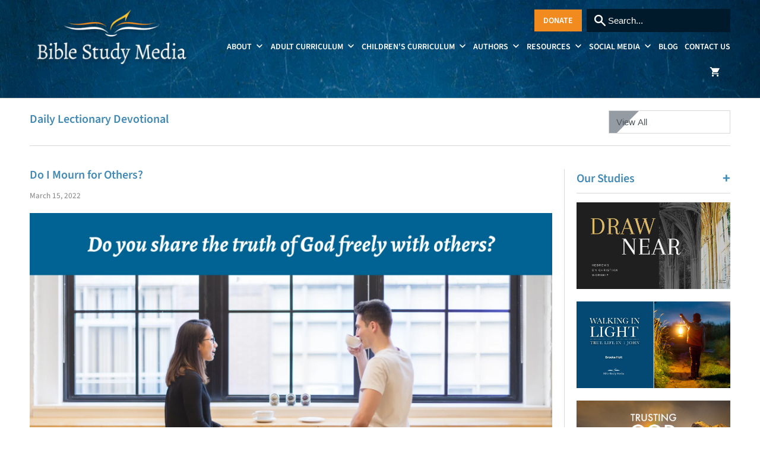

--- FILE ---
content_type: text/html; charset=utf-8
request_url: https://biblestudymedia.com/blogs/daily-lectionary-devotional/do-i-mourn-for-others
body_size: 18669
content:
<!DOCTYPE html>
<html lang="en">
  <head>
  <!-- Google Tag Manager -->
<script>(function(w,d,s,l,i){w[l]=w[l]||[];w[l].push({'gtm.start':
new Date().getTime(),event:'gtm.js'});var f=d.getElementsByTagName(s)[0],
j=d.createElement(s),dl=l!='dataLayer'?'&l='+l:'';j.async=true;j.src=
'https://www.googletagmanager.com/gtm.js?id='+i+dl;f.parentNode.insertBefore(j,f);
})(window,document,'script','dataLayer','GTM-MMBGLQD');</script>
<!-- End Google Tag Manager -->
<meta name="smart-seo-integrated" content="true" /><title>Do I Mourn for Others? | Devotional | Bible Study Media</title>
<meta name="description" content="Do you worry what people will think of you if you talk about Jesus? Jesus wants us to speak truth so others have eternal life. Love others-share about Jesus." />
<meta name="smartseo-keyword" content="" />
<meta name="smartseo-timestamp" content="16198042923042976" />

<!--JSON-LD data generated by Smart SEO-->
<script type="application/ld+json">
    {
        "@context": "http://schema.org",
        "@type": "Article",
        "about": "Do you worry what people will think of you if you talk about Jesus? Jesus wants us to speak truth so others have eternal life. Love others-share about Jesus.",
        "headline": "Do I Mourn for Others? | Devotional | Bible Study Media",
        "mainEntityOfPage": "https://biblestudymedia.com/blogs/daily-lectionary-devotional/do-i-mourn-for-others",
        "image": {
            "@type": "ImageObject",
            "url": "https://biblestudymedia.com/cdn/shop/articles/3-15-22_1024x1024.png?v=1647120048",
            "width": 1024,
            "height": 1024
        },
        "url": "https://biblestudymedia.com/blogs/daily-lectionary-devotional/do-i-mourn-for-others",
        "dateModified": "2022-03-15 01:00:00 -0400",
        "datePublished": "2022-03-15 01:00:00 -0400",
        "dateCreated": "2022-03-12 16:20:47 -0500",
        "articleBody": "Do I Mourn for Others?By Sally Lombardo“&quot;At that very hour some Pharisees came and said to him, ‘Get away from here, for Herod wants to kill you.’ And he said to them, ‘Go and tell that fox, “Behold, I cast out demons and perform cures today and tomorrow, and the third day I finish my course.…&quot;O Jerusalem, Jerusalem, the city that kills the prophets and stones those who are sent to it!&quot; How often would I have gathered your children together as a hen gathers her brood under her wings, and you would not!’” – Luke 13:31–32, 34-35 Jesus often gave the Jewish leaders hints about his mission and ministry and offered strange details about how he would finally die. They rarely believed him. In this section of Luke, Jesus tells several parables. He laments the barren fig tree (13:9, representing the nation of Israel), tells the story of the tiny mustard seed that grows into a tree (13:18–19, representing the faith of believers), and teaches believing Jews about entering through the “narrow door” (13:24, representing salvation in Christ alone). His followers were likely quite confused. Now Jesus offers a description of demons, healings, and an elusive ‘third day’ when His work will be complete. The disciples didn’t understand. Jesus’s mourning over his flock is palpable through his language. He regrets that he cannot gather his children together as a mother hen. In our Christian walk, we mourn for people who do not know God. We lament for those we love who do not know the fellowship of believers, the wisdom in the Gospels, and the richness of God’s blessing. Lent is a time of reflecting on the ways we have forgotten God. It is also a time to remember and mourn the state of others’ souls. Jesus’s example reflects the heart of the Father, “who desires all people to be saved and to come to the knowledge of the truth” (1 Timothy 2:4). This week, reflect on where you might be afraid to speak the truth, either because you fear being wrong or don’t want to be labeled. Jesus’s outburst at the leaders may startle you, but he was brave enough to tell the Pharisees, “Behold, your house is forsaken. And I tell you, you will not see me until you say, ‘Blessed is he who comes in the name of the Lord!’” (Luke 13:35). Jesus is compassionate enough to grieve openly before others when someone is lost. He cared enough to teach the truth, just as a godly mother gathers her children around God’s Word. Reflection: Who are you mourning over today? How well do you know the truth of God to freely share it with others? We would to hear your thoughts in the comments. Recommended Resource:  The Resurrected Life: Making All Things New - The Bible promises that those who are in Christ are &quot;new creatures.&quot; But how does that transformation take place? This unique Easter-season small group Bible study provides a space in which we can discover what it truly means to live a new life. As we listen, we&#39;ll learn how the resurrection of Jesus Christ changes everything - for us. Begin the journey to new life today!  ",
        "author": {
            "@type": "Person",
            "name": "Bible Study Media"
        },
        "publisher": {
            "@type": "Organization",
            "logo": {
                "@type": "ImageObject",
                "url": "https://cdn.shopify.com/s/files/1/0104/0728/0698/files/BSM_logos-color_horizontal_WEB.png?v=1647514205"
            },
            "name": "Bible Study Media"
        }
    }
</script><!--JSON-LD data generated by Smart SEO-->
<script type="application/ld+json">
    {
        "@context": "http://schema.org",
        "@type": "BreadcrumbList",
        "itemListElement": [
            {
                "@type": "ListItem",
                "position": 1,
                "item": {
                    "@type": "Website",
                    "@id": "https://biblestudymedia.com",
                    "name": "Home"
                }
            },
            {
                "@type": "ListItem",
                "position": 2,
                "item": {
                    "@type": "Blog",
                    "@id": "https://biblestudymedia.com/blogs/daily-lectionary-devotional",
                    "name": "Daily Lectionary Devotional"
                }
            },
            {
                "@type": "ListItem",
                "position": 3,
                "item": {
                    "@type": "Article",
                    "@id": "https://biblestudymedia.com/blogs/daily-lectionary-devotional/do-i-mourn-for-others",
                    "name": "Do I Mourn for Others?",
                    "author": {
                        "@type": "Person",
                        "name": "Bible Study Media"
                    },
                    "datePublished": "2022-03-15 01:00:00 -0400",
                    "dateModified": "2022-03-15 01:00:00 -0400",
                    "headline": "Do I Mourn for Others?",
                    "image": {
                        "@type": "ImageObject",
                        "url": "https://biblestudymedia.com/cdn/shop/articles/3-15-22_1024x1024.png?v=1647120048",
                        "width": 1024,
                        "height": 1024
                    },
                    "publisher": {
                        "@type": "Organization",
                        "logo": {
                            "@type": "ImageObject",
                            "url": "https://cdn.shopify.com/s/files/1/0104/0728/0698/files/BSM_logos-color_horizontal_WEB.png?v=1647514205"
                        },
                        "name": "Bible Study Media"
                    },
                    "mainEntityOfPage": "https://biblestudymedia.com/blogs/daily-lectionary-devotional/do-i-mourn-for-others"
                }
            }
        ]
    }
</script><meta charset="utf-8">
    <meta http-equiv="cleartype" content="on">
    <meta name="robots" content="index,follow">

    


    

<meta name="author" content="Bible Study Media">
<meta property="og:url" content="https://biblestudymedia.com/blogs/daily-lectionary-devotional/do-i-mourn-for-others">
<meta property="og:site_name" content="Bible Study Media">


  <meta property="og:type" content="article">
  <meta property="og:title" content="Do I Mourn for Others?">
  
  
    <meta property="og:image" content="http://biblestudymedia.com/cdn/shop/articles/3-15-22_600x.png?v=1647120048">
    <meta property="og:image:secure_url" content="https://biblestudymedia.com/cdn/shop/articles/3-15-22_600x.png?v=1647120048">
  


  <meta property="og:description" content="Do you worry what people will think of you if you talk about Jesus? Jesus wants us to speak truth so others have eternal life. Love others-share about Jesus.">




  <meta name="twitter:site" content="@biblestudymedia">

<meta name="twitter:card" content="summary">

  <meta name="twitter:title" content="Do I Mourn for Others?">
  <meta name="twitter:description" content="Do I Mourn for Others? By Sally Lombardo“&quot;At that very hour some Pharisees came and said to him, ‘Get away from here, for Herod wants to kill you.’ And he said to them, ‘Go and tell that fox, “Behold, I cast out demons and perform cures today and tomorrow, and the third day I finish my course.…&quot;O Jerusalem, Jerusalem, the city that kills the prophets and stones those who are sent to it!&quot; How often would I have gathered your children together as a hen gathers her brood under her wings, and you would not!’” – Luke 13:31–32, 34-35 Jesus often gave the Jewish leaders hints about his mission and ministry and offered strange details about how he would finally die. They rarely believed him. In this section of Luke, Jesus tells several parables. He laments the barren fig tree">
  
    <meta property="twitter:image" content="http://biblestudymedia.com/cdn/shop/articles/3-15-22_600x.png?v=1647120048">
  



    
    
 
    <!-- Mobile Specific Metas -->
    <meta name="HandheldFriendly" content="True">
    <meta name="MobileOptimized" content="320">
    <meta name="viewport" content="width=device-width,initial-scale=1">
    <meta name="theme-color" content="#ffffff">
  
    <link rel="preload" href="//biblestudymedia.com/cdn/shop/t/29/assets/styles.scss.css?v=102393522494370670571762536734" as="style" >
 
    <!-- Stylesheets for Mobilia 6.1.3 -->
    <link href="//biblestudymedia.com/cdn/shop/t/29/assets/styles.scss.css?v=102393522494370670571762536734" rel="stylesheet" type="text/css" media="all" />
 
    <!-- Icons -->
    
      <link rel="shortcut icon" type="image/png" href="//biblestudymedia.com/cdn/shop/files/favicon_8870fb8e-a093-4f68-82ee-4d95da008583_32x32.png?v=1614327513">
      <link rel="icon" type="image/png" sizes="192x192" href="//biblestudymedia.com/cdn/shop/files/favicon_8870fb8e-a093-4f68-82ee-4d95da008583_192x192.png?v=1614327513">
      <link rel="apple-touch-icon" sizes="180x180" href="//biblestudymedia.com/cdn/shop/files/favicon_8870fb8e-a093-4f68-82ee-4d95da008583_180x180.png?v=1614327513">
      <link rel="icon" type="image/png" sizes="32x32" href="//biblestudymedia.com/cdn/shop/files/favicon_8870fb8e-a093-4f68-82ee-4d95da008583_32x32.png?v=1614327513">
      <link rel="icon" type="image/png" sizes="16x16" href="//biblestudymedia.com/cdn/shop/files/favicon_8870fb8e-a093-4f68-82ee-4d95da008583_16x16.png?v=1614327513">
    
 
    <link rel="canonical" href="https://biblestudymedia.com/blogs/daily-lectionary-devotional/do-i-mourn-for-others" />
    
<!-- 	<link href="https://fonts.googleapis.com/css2?family=Playfair+Display:ital,wght@0,400;0,500;0,600;0,669;0,700;0,800;0,900;1,400;1,500;1,600;1,669;1,700;1,800;1,900&family=Source+Sans+Pro:ital,wght@0,200;0,300;0,400;0,600;0,700;0,900;1,200;1,300;1,400;1,600;1,700;1,900&display=swap" rel="stylesheet"> -->
    

    <script src="//biblestudymedia.com/cdn/shop/t/29/assets/app.js?v=26466566018825156821654615234" type="text/javascript"></script>
    
       <script>window.performance && window.performance.mark && window.performance.mark('shopify.content_for_header.start');</script><meta name="google-site-verification" content="PSpEpcZKntnrhVoXoTA63e4OZ_0g5ckSKG1Ga41tJy0">
<meta id="shopify-digital-wallet" name="shopify-digital-wallet" content="/10407280698/digital_wallets/dialog">
<meta name="shopify-checkout-api-token" content="e496cd0aeb7fcb9e63cb48d932df0eb5">
<meta id="in-context-paypal-metadata" data-shop-id="10407280698" data-venmo-supported="false" data-environment="production" data-locale="en_US" data-paypal-v4="true" data-currency="USD">
<link rel="alternate" type="application/atom+xml" title="Feed" href="/blogs/daily-lectionary-devotional.atom" />
<script async="async" src="/checkouts/internal/preloads.js?locale=en-US"></script>
<link rel="preconnect" href="https://shop.app" crossorigin="anonymous">
<script async="async" src="https://shop.app/checkouts/internal/preloads.js?locale=en-US&shop_id=10407280698" crossorigin="anonymous"></script>
<script id="apple-pay-shop-capabilities" type="application/json">{"shopId":10407280698,"countryCode":"US","currencyCode":"USD","merchantCapabilities":["supports3DS"],"merchantId":"gid:\/\/shopify\/Shop\/10407280698","merchantName":"Bible Study Media","requiredBillingContactFields":["postalAddress","email"],"requiredShippingContactFields":["postalAddress","email"],"shippingType":"shipping","supportedNetworks":["visa","masterCard","amex","discover","elo","jcb"],"total":{"type":"pending","label":"Bible Study Media","amount":"1.00"},"shopifyPaymentsEnabled":true,"supportsSubscriptions":true}</script>
<script id="shopify-features" type="application/json">{"accessToken":"e496cd0aeb7fcb9e63cb48d932df0eb5","betas":["rich-media-storefront-analytics"],"domain":"biblestudymedia.com","predictiveSearch":true,"shopId":10407280698,"locale":"en"}</script>
<script>var Shopify = Shopify || {};
Shopify.shop = "bible-study-media.myshopify.com";
Shopify.locale = "en";
Shopify.currency = {"active":"USD","rate":"1.0"};
Shopify.country = "US";
Shopify.theme = {"name":"Mobilia - 06\/07\/22","id":133216501979,"schema_name":"Mobilia","schema_version":"6.1.3","theme_store_id":null,"role":"main"};
Shopify.theme.handle = "null";
Shopify.theme.style = {"id":null,"handle":null};
Shopify.cdnHost = "biblestudymedia.com/cdn";
Shopify.routes = Shopify.routes || {};
Shopify.routes.root = "/";</script>
<script type="module">!function(o){(o.Shopify=o.Shopify||{}).modules=!0}(window);</script>
<script>!function(o){function n(){var o=[];function n(){o.push(Array.prototype.slice.apply(arguments))}return n.q=o,n}var t=o.Shopify=o.Shopify||{};t.loadFeatures=n(),t.autoloadFeatures=n()}(window);</script>
<script>
  window.ShopifyPay = window.ShopifyPay || {};
  window.ShopifyPay.apiHost = "shop.app\/pay";
  window.ShopifyPay.redirectState = null;
</script>
<script id="shop-js-analytics" type="application/json">{"pageType":"article"}</script>
<script defer="defer" async type="module" src="//biblestudymedia.com/cdn/shopifycloud/shop-js/modules/v2/client.init-shop-cart-sync_BApSsMSl.en.esm.js"></script>
<script defer="defer" async type="module" src="//biblestudymedia.com/cdn/shopifycloud/shop-js/modules/v2/chunk.common_CBoos6YZ.esm.js"></script>
<script type="module">
  await import("//biblestudymedia.com/cdn/shopifycloud/shop-js/modules/v2/client.init-shop-cart-sync_BApSsMSl.en.esm.js");
await import("//biblestudymedia.com/cdn/shopifycloud/shop-js/modules/v2/chunk.common_CBoos6YZ.esm.js");

  window.Shopify.SignInWithShop?.initShopCartSync?.({"fedCMEnabled":true,"windoidEnabled":true});

</script>
<script>
  window.Shopify = window.Shopify || {};
  if (!window.Shopify.featureAssets) window.Shopify.featureAssets = {};
  window.Shopify.featureAssets['shop-js'] = {"shop-cart-sync":["modules/v2/client.shop-cart-sync_DJczDl9f.en.esm.js","modules/v2/chunk.common_CBoos6YZ.esm.js"],"init-fed-cm":["modules/v2/client.init-fed-cm_BzwGC0Wi.en.esm.js","modules/v2/chunk.common_CBoos6YZ.esm.js"],"init-windoid":["modules/v2/client.init-windoid_BS26ThXS.en.esm.js","modules/v2/chunk.common_CBoos6YZ.esm.js"],"shop-cash-offers":["modules/v2/client.shop-cash-offers_DthCPNIO.en.esm.js","modules/v2/chunk.common_CBoos6YZ.esm.js","modules/v2/chunk.modal_Bu1hFZFC.esm.js"],"shop-button":["modules/v2/client.shop-button_D_JX508o.en.esm.js","modules/v2/chunk.common_CBoos6YZ.esm.js"],"init-shop-email-lookup-coordinator":["modules/v2/client.init-shop-email-lookup-coordinator_DFwWcvrS.en.esm.js","modules/v2/chunk.common_CBoos6YZ.esm.js"],"shop-toast-manager":["modules/v2/client.shop-toast-manager_tEhgP2F9.en.esm.js","modules/v2/chunk.common_CBoos6YZ.esm.js"],"shop-login-button":["modules/v2/client.shop-login-button_DwLgFT0K.en.esm.js","modules/v2/chunk.common_CBoos6YZ.esm.js","modules/v2/chunk.modal_Bu1hFZFC.esm.js"],"avatar":["modules/v2/client.avatar_BTnouDA3.en.esm.js"],"init-shop-cart-sync":["modules/v2/client.init-shop-cart-sync_BApSsMSl.en.esm.js","modules/v2/chunk.common_CBoos6YZ.esm.js"],"pay-button":["modules/v2/client.pay-button_BuNmcIr_.en.esm.js","modules/v2/chunk.common_CBoos6YZ.esm.js"],"init-shop-for-new-customer-accounts":["modules/v2/client.init-shop-for-new-customer-accounts_DrjXSI53.en.esm.js","modules/v2/client.shop-login-button_DwLgFT0K.en.esm.js","modules/v2/chunk.common_CBoos6YZ.esm.js","modules/v2/chunk.modal_Bu1hFZFC.esm.js"],"init-customer-accounts-sign-up":["modules/v2/client.init-customer-accounts-sign-up_TlVCiykN.en.esm.js","modules/v2/client.shop-login-button_DwLgFT0K.en.esm.js","modules/v2/chunk.common_CBoos6YZ.esm.js","modules/v2/chunk.modal_Bu1hFZFC.esm.js"],"shop-follow-button":["modules/v2/client.shop-follow-button_C5D3XtBb.en.esm.js","modules/v2/chunk.common_CBoos6YZ.esm.js","modules/v2/chunk.modal_Bu1hFZFC.esm.js"],"checkout-modal":["modules/v2/client.checkout-modal_8TC_1FUY.en.esm.js","modules/v2/chunk.common_CBoos6YZ.esm.js","modules/v2/chunk.modal_Bu1hFZFC.esm.js"],"init-customer-accounts":["modules/v2/client.init-customer-accounts_C0Oh2ljF.en.esm.js","modules/v2/client.shop-login-button_DwLgFT0K.en.esm.js","modules/v2/chunk.common_CBoos6YZ.esm.js","modules/v2/chunk.modal_Bu1hFZFC.esm.js"],"lead-capture":["modules/v2/client.lead-capture_Cq0gfm7I.en.esm.js","modules/v2/chunk.common_CBoos6YZ.esm.js","modules/v2/chunk.modal_Bu1hFZFC.esm.js"],"shop-login":["modules/v2/client.shop-login_BmtnoEUo.en.esm.js","modules/v2/chunk.common_CBoos6YZ.esm.js","modules/v2/chunk.modal_Bu1hFZFC.esm.js"],"payment-terms":["modules/v2/client.payment-terms_BHOWV7U_.en.esm.js","modules/v2/chunk.common_CBoos6YZ.esm.js","modules/v2/chunk.modal_Bu1hFZFC.esm.js"]};
</script>
<script>(function() {
  var isLoaded = false;
  function asyncLoad() {
    if (isLoaded) return;
    isLoaded = true;
    var urls = ["\/\/cdn.shopify.com\/proxy\/e9a37a83f570057872306d95abfa08563b4cf4c26255939c5df5e76513133ca3\/shopify-script-tags.s3.eu-west-1.amazonaws.com\/smartseo\/instantpage.js?shop=bible-study-media.myshopify.com\u0026sp-cache-control=cHVibGljLCBtYXgtYWdlPTkwMA","https:\/\/cdn.nfcube.com\/instafeed-0a5a7d2f0fa52d17d7683d7977f0aa67.js?shop=bible-study-media.myshopify.com"];
    for (var i = 0; i < urls.length; i++) {
      var s = document.createElement('script');
      s.type = 'text/javascript';
      s.async = true;
      s.src = urls[i];
      var x = document.getElementsByTagName('script')[0];
      x.parentNode.insertBefore(s, x);
    }
  };
  document.addEventListener('StartAsyncLoading',function(event){asyncLoad();});if(window.attachEvent) {
    window.attachEvent('onload', function(){});
  } else {
    window.addEventListener('load', function(){}, false);
  }
})();</script>
<script id="__st">var __st={"a":10407280698,"offset":-18000,"reqid":"4b0d978f-5301-4556-9aed-cce0efe00737-1768896544","pageurl":"biblestudymedia.com\/blogs\/daily-lectionary-devotional\/do-i-mourn-for-others","s":"articles-587257643227","u":"d5340b5731d8","p":"article","rtyp":"article","rid":587257643227};</script>
<script>window.ShopifyPaypalV4VisibilityTracking = true;</script>
<script id="captcha-bootstrap">!function(){'use strict';const t='contact',e='account',n='new_comment',o=[[t,t],['blogs',n],['comments',n],[t,'customer']],c=[[e,'customer_login'],[e,'guest_login'],[e,'recover_customer_password'],[e,'create_customer']],r=t=>t.map((([t,e])=>`form[action*='/${t}']:not([data-nocaptcha='true']) input[name='form_type'][value='${e}']`)).join(','),a=t=>()=>t?[...document.querySelectorAll(t)].map((t=>t.form)):[];function s(){const t=[...o],e=r(t);return a(e)}const i='password',u='form_key',d=['recaptcha-v3-token','g-recaptcha-response','h-captcha-response',i],f=()=>{try{return window.sessionStorage}catch{return}},m='__shopify_v',_=t=>t.elements[u];function p(t,e,n=!1){try{const o=window.sessionStorage,c=JSON.parse(o.getItem(e)),{data:r}=function(t){const{data:e,action:n}=t;return t[m]||n?{data:e,action:n}:{data:t,action:n}}(c);for(const[e,n]of Object.entries(r))t.elements[e]&&(t.elements[e].value=n);n&&o.removeItem(e)}catch(o){console.error('form repopulation failed',{error:o})}}const l='form_type',E='cptcha';function T(t){t.dataset[E]=!0}const w=window,h=w.document,L='Shopify',v='ce_forms',y='captcha';let A=!1;((t,e)=>{const n=(g='f06e6c50-85a8-45c8-87d0-21a2b65856fe',I='https://cdn.shopify.com/shopifycloud/storefront-forms-hcaptcha/ce_storefront_forms_captcha_hcaptcha.v1.5.2.iife.js',D={infoText:'Protected by hCaptcha',privacyText:'Privacy',termsText:'Terms'},(t,e,n)=>{const o=w[L][v],c=o.bindForm;if(c)return c(t,g,e,D).then(n);var r;o.q.push([[t,g,e,D],n]),r=I,A||(h.body.append(Object.assign(h.createElement('script'),{id:'captcha-provider',async:!0,src:r})),A=!0)});var g,I,D;w[L]=w[L]||{},w[L][v]=w[L][v]||{},w[L][v].q=[],w[L][y]=w[L][y]||{},w[L][y].protect=function(t,e){n(t,void 0,e),T(t)},Object.freeze(w[L][y]),function(t,e,n,w,h,L){const[v,y,A,g]=function(t,e,n){const i=e?o:[],u=t?c:[],d=[...i,...u],f=r(d),m=r(i),_=r(d.filter((([t,e])=>n.includes(e))));return[a(f),a(m),a(_),s()]}(w,h,L),I=t=>{const e=t.target;return e instanceof HTMLFormElement?e:e&&e.form},D=t=>v().includes(t);t.addEventListener('submit',(t=>{const e=I(t);if(!e)return;const n=D(e)&&!e.dataset.hcaptchaBound&&!e.dataset.recaptchaBound,o=_(e),c=g().includes(e)&&(!o||!o.value);(n||c)&&t.preventDefault(),c&&!n&&(function(t){try{if(!f())return;!function(t){const e=f();if(!e)return;const n=_(t);if(!n)return;const o=n.value;o&&e.removeItem(o)}(t);const e=Array.from(Array(32),(()=>Math.random().toString(36)[2])).join('');!function(t,e){_(t)||t.append(Object.assign(document.createElement('input'),{type:'hidden',name:u})),t.elements[u].value=e}(t,e),function(t,e){const n=f();if(!n)return;const o=[...t.querySelectorAll(`input[type='${i}']`)].map((({name:t})=>t)),c=[...d,...o],r={};for(const[a,s]of new FormData(t).entries())c.includes(a)||(r[a]=s);n.setItem(e,JSON.stringify({[m]:1,action:t.action,data:r}))}(t,e)}catch(e){console.error('failed to persist form',e)}}(e),e.submit())}));const S=(t,e)=>{t&&!t.dataset[E]&&(n(t,e.some((e=>e===t))),T(t))};for(const o of['focusin','change'])t.addEventListener(o,(t=>{const e=I(t);D(e)&&S(e,y())}));const B=e.get('form_key'),M=e.get(l),P=B&&M;t.addEventListener('StartPreviewBarLoading',(()=>{const t=y();if(P)for(const e of t)e.elements[l].value===M&&p(e,B);[...new Set([...A(),...v().filter((t=>'true'===t.dataset.shopifyCaptcha))])].forEach((e=>S(e,t)))}))}(h,new URLSearchParams(w.location.search),n,t,e,['guest_login'])})(!0,!0)}();</script>
<script integrity="sha256-4kQ18oKyAcykRKYeNunJcIwy7WH5gtpwJnB7kiuLZ1E=" data-source-attribution="shopify.loadfeatures" defer="defer" src="//biblestudymedia.com/cdn/shopifycloud/storefront/assets/storefront/load_feature-a0a9edcb.js" crossorigin="anonymous"></script>
<script crossorigin="anonymous" defer="defer" src="//biblestudymedia.com/cdn/shopifycloud/storefront/assets/shopify_pay/storefront-65b4c6d7.js?v=20250812"></script>
<script data-source-attribution="shopify.dynamic_checkout.dynamic.init">var Shopify=Shopify||{};Shopify.PaymentButton=Shopify.PaymentButton||{isStorefrontPortableWallets:!0,init:function(){window.Shopify.PaymentButton.init=function(){};var t=document.createElement("script");t.src="https://biblestudymedia.com/cdn/shopifycloud/portable-wallets/latest/portable-wallets.en.js",t.type="module",document.head.appendChild(t)}};
</script>
<script data-source-attribution="shopify.dynamic_checkout.buyer_consent">
  function portableWalletsHideBuyerConsent(e){var t=document.getElementById("shopify-buyer-consent"),n=document.getElementById("shopify-subscription-policy-button");t&&n&&(t.classList.add("hidden"),t.setAttribute("aria-hidden","true"),n.removeEventListener("click",e))}function portableWalletsShowBuyerConsent(e){var t=document.getElementById("shopify-buyer-consent"),n=document.getElementById("shopify-subscription-policy-button");t&&n&&(t.classList.remove("hidden"),t.removeAttribute("aria-hidden"),n.addEventListener("click",e))}window.Shopify?.PaymentButton&&(window.Shopify.PaymentButton.hideBuyerConsent=portableWalletsHideBuyerConsent,window.Shopify.PaymentButton.showBuyerConsent=portableWalletsShowBuyerConsent);
</script>
<script data-source-attribution="shopify.dynamic_checkout.cart.bootstrap">document.addEventListener("StartPreviewBarLoading",(function(){function t(){return document.querySelector("shopify-accelerated-checkout-cart, shopify-accelerated-checkout")}if(t())Shopify.PaymentButton.init();else{new MutationObserver((function(e,n){t()&&(Shopify.PaymentButton.init(),n.disconnect())})).observe(document.body,{childList:!0,subtree:!0})}}));
</script>
<link id="shopify-accelerated-checkout-styles" rel="stylesheet" media="screen" href="https://biblestudymedia.com/cdn/shopifycloud/portable-wallets/latest/accelerated-checkout-backwards-compat.css" crossorigin="anonymous">
<style id="shopify-accelerated-checkout-cart">
        #shopify-buyer-consent {
  margin-top: 1em;
  display: inline-block;
  width: 100%;
}

#shopify-buyer-consent.hidden {
  display: none;
}

#shopify-subscription-policy-button {
  background: none;
  border: none;
  padding: 0;
  text-decoration: underline;
  font-size: inherit;
  cursor: pointer;
}

#shopify-subscription-policy-button::before {
  box-shadow: none;
}

      </style>

<script>window.performance && window.performance.mark && window.performance.mark('shopify.content_for_header.end');</script> 

    <noscript>
      <style>
        .image__fallback {
          width: 100vw;
          display: block !important;
          max-width: 100vw !important;
          margin-bottom: 0;
        }
        .no-js-only {
          display: inherit !important;
        }
        .icon-cart.cart-button {
          display: none;
        }
        .lazyload {
          opacity: 1;
          -webkit-filter: blur(0);
          filter: blur(0);
        }
        .animate_right,
        .animate_left,
        .animate_up,
        .animate_down {
          opacity: 1;
        }
        .flexslider .slides>li {
          display: block;
        }
        .product_section:not(.product_slideshow_animation--slide) .flexslider.product_gallery .slides li {
          display: block !important;
        }
        .product_section .product_form {
          opacity: 1;
        }
        .multi_select,
        form .select {
          display: block !important;
        }
        .swatch_options {
          display: none;
        }
      </style>
    </noscript>
   <!-- Google Webmaster Tools Site Verification -->
<meta name="google-site-verification" content="aPFcQ_4KYm5H8yvykldMgs8ANPNdeZ8VuH8CquEC2oY" />
<link href="https://monorail-edge.shopifysvc.com" rel="dns-prefetch">
<script>(function(){if ("sendBeacon" in navigator && "performance" in window) {try {var session_token_from_headers = performance.getEntriesByType('navigation')[0].serverTiming.find(x => x.name == '_s').description;} catch {var session_token_from_headers = undefined;}var session_cookie_matches = document.cookie.match(/_shopify_s=([^;]*)/);var session_token_from_cookie = session_cookie_matches && session_cookie_matches.length === 2 ? session_cookie_matches[1] : "";var session_token = session_token_from_headers || session_token_from_cookie || "";function handle_abandonment_event(e) {var entries = performance.getEntries().filter(function(entry) {return /monorail-edge.shopifysvc.com/.test(entry.name);});if (!window.abandonment_tracked && entries.length === 0) {window.abandonment_tracked = true;var currentMs = Date.now();var navigation_start = performance.timing.navigationStart;var payload = {shop_id: 10407280698,url: window.location.href,navigation_start,duration: currentMs - navigation_start,session_token,page_type: "article"};window.navigator.sendBeacon("https://monorail-edge.shopifysvc.com/v1/produce", JSON.stringify({schema_id: "online_store_buyer_site_abandonment/1.1",payload: payload,metadata: {event_created_at_ms: currentMs,event_sent_at_ms: currentMs}}));}}window.addEventListener('pagehide', handle_abandonment_event);}}());</script>
<script id="web-pixels-manager-setup">(function e(e,d,r,n,o){if(void 0===o&&(o={}),!Boolean(null===(a=null===(i=window.Shopify)||void 0===i?void 0:i.analytics)||void 0===a?void 0:a.replayQueue)){var i,a;window.Shopify=window.Shopify||{};var t=window.Shopify;t.analytics=t.analytics||{};var s=t.analytics;s.replayQueue=[],s.publish=function(e,d,r){return s.replayQueue.push([e,d,r]),!0};try{self.performance.mark("wpm:start")}catch(e){}var l=function(){var e={modern:/Edge?\/(1{2}[4-9]|1[2-9]\d|[2-9]\d{2}|\d{4,})\.\d+(\.\d+|)|Firefox\/(1{2}[4-9]|1[2-9]\d|[2-9]\d{2}|\d{4,})\.\d+(\.\d+|)|Chrom(ium|e)\/(9{2}|\d{3,})\.\d+(\.\d+|)|(Maci|X1{2}).+ Version\/(15\.\d+|(1[6-9]|[2-9]\d|\d{3,})\.\d+)([,.]\d+|)( \(\w+\)|)( Mobile\/\w+|) Safari\/|Chrome.+OPR\/(9{2}|\d{3,})\.\d+\.\d+|(CPU[ +]OS|iPhone[ +]OS|CPU[ +]iPhone|CPU IPhone OS|CPU iPad OS)[ +]+(15[._]\d+|(1[6-9]|[2-9]\d|\d{3,})[._]\d+)([._]\d+|)|Android:?[ /-](13[3-9]|1[4-9]\d|[2-9]\d{2}|\d{4,})(\.\d+|)(\.\d+|)|Android.+Firefox\/(13[5-9]|1[4-9]\d|[2-9]\d{2}|\d{4,})\.\d+(\.\d+|)|Android.+Chrom(ium|e)\/(13[3-9]|1[4-9]\d|[2-9]\d{2}|\d{4,})\.\d+(\.\d+|)|SamsungBrowser\/([2-9]\d|\d{3,})\.\d+/,legacy:/Edge?\/(1[6-9]|[2-9]\d|\d{3,})\.\d+(\.\d+|)|Firefox\/(5[4-9]|[6-9]\d|\d{3,})\.\d+(\.\d+|)|Chrom(ium|e)\/(5[1-9]|[6-9]\d|\d{3,})\.\d+(\.\d+|)([\d.]+$|.*Safari\/(?![\d.]+ Edge\/[\d.]+$))|(Maci|X1{2}).+ Version\/(10\.\d+|(1[1-9]|[2-9]\d|\d{3,})\.\d+)([,.]\d+|)( \(\w+\)|)( Mobile\/\w+|) Safari\/|Chrome.+OPR\/(3[89]|[4-9]\d|\d{3,})\.\d+\.\d+|(CPU[ +]OS|iPhone[ +]OS|CPU[ +]iPhone|CPU IPhone OS|CPU iPad OS)[ +]+(10[._]\d+|(1[1-9]|[2-9]\d|\d{3,})[._]\d+)([._]\d+|)|Android:?[ /-](13[3-9]|1[4-9]\d|[2-9]\d{2}|\d{4,})(\.\d+|)(\.\d+|)|Mobile Safari.+OPR\/([89]\d|\d{3,})\.\d+\.\d+|Android.+Firefox\/(13[5-9]|1[4-9]\d|[2-9]\d{2}|\d{4,})\.\d+(\.\d+|)|Android.+Chrom(ium|e)\/(13[3-9]|1[4-9]\d|[2-9]\d{2}|\d{4,})\.\d+(\.\d+|)|Android.+(UC? ?Browser|UCWEB|U3)[ /]?(15\.([5-9]|\d{2,})|(1[6-9]|[2-9]\d|\d{3,})\.\d+)\.\d+|SamsungBrowser\/(5\.\d+|([6-9]|\d{2,})\.\d+)|Android.+MQ{2}Browser\/(14(\.(9|\d{2,})|)|(1[5-9]|[2-9]\d|\d{3,})(\.\d+|))(\.\d+|)|K[Aa][Ii]OS\/(3\.\d+|([4-9]|\d{2,})\.\d+)(\.\d+|)/},d=e.modern,r=e.legacy,n=navigator.userAgent;return n.match(d)?"modern":n.match(r)?"legacy":"unknown"}(),u="modern"===l?"modern":"legacy",c=(null!=n?n:{modern:"",legacy:""})[u],f=function(e){return[e.baseUrl,"/wpm","/b",e.hashVersion,"modern"===e.buildTarget?"m":"l",".js"].join("")}({baseUrl:d,hashVersion:r,buildTarget:u}),m=function(e){var d=e.version,r=e.bundleTarget,n=e.surface,o=e.pageUrl,i=e.monorailEndpoint;return{emit:function(e){var a=e.status,t=e.errorMsg,s=(new Date).getTime(),l=JSON.stringify({metadata:{event_sent_at_ms:s},events:[{schema_id:"web_pixels_manager_load/3.1",payload:{version:d,bundle_target:r,page_url:o,status:a,surface:n,error_msg:t},metadata:{event_created_at_ms:s}}]});if(!i)return console&&console.warn&&console.warn("[Web Pixels Manager] No Monorail endpoint provided, skipping logging."),!1;try{return self.navigator.sendBeacon.bind(self.navigator)(i,l)}catch(e){}var u=new XMLHttpRequest;try{return u.open("POST",i,!0),u.setRequestHeader("Content-Type","text/plain"),u.send(l),!0}catch(e){return console&&console.warn&&console.warn("[Web Pixels Manager] Got an unhandled error while logging to Monorail."),!1}}}}({version:r,bundleTarget:l,surface:e.surface,pageUrl:self.location.href,monorailEndpoint:e.monorailEndpoint});try{o.browserTarget=l,function(e){var d=e.src,r=e.async,n=void 0===r||r,o=e.onload,i=e.onerror,a=e.sri,t=e.scriptDataAttributes,s=void 0===t?{}:t,l=document.createElement("script"),u=document.querySelector("head"),c=document.querySelector("body");if(l.async=n,l.src=d,a&&(l.integrity=a,l.crossOrigin="anonymous"),s)for(var f in s)if(Object.prototype.hasOwnProperty.call(s,f))try{l.dataset[f]=s[f]}catch(e){}if(o&&l.addEventListener("load",o),i&&l.addEventListener("error",i),u)u.appendChild(l);else{if(!c)throw new Error("Did not find a head or body element to append the script");c.appendChild(l)}}({src:f,async:!0,onload:function(){if(!function(){var e,d;return Boolean(null===(d=null===(e=window.Shopify)||void 0===e?void 0:e.analytics)||void 0===d?void 0:d.initialized)}()){var d=window.webPixelsManager.init(e)||void 0;if(d){var r=window.Shopify.analytics;r.replayQueue.forEach((function(e){var r=e[0],n=e[1],o=e[2];d.publishCustomEvent(r,n,o)})),r.replayQueue=[],r.publish=d.publishCustomEvent,r.visitor=d.visitor,r.initialized=!0}}},onerror:function(){return m.emit({status:"failed",errorMsg:"".concat(f," has failed to load")})},sri:function(e){var d=/^sha384-[A-Za-z0-9+/=]+$/;return"string"==typeof e&&d.test(e)}(c)?c:"",scriptDataAttributes:o}),m.emit({status:"loading"})}catch(e){m.emit({status:"failed",errorMsg:(null==e?void 0:e.message)||"Unknown error"})}}})({shopId: 10407280698,storefrontBaseUrl: "https://biblestudymedia.com",extensionsBaseUrl: "https://extensions.shopifycdn.com/cdn/shopifycloud/web-pixels-manager",monorailEndpoint: "https://monorail-edge.shopifysvc.com/unstable/produce_batch",surface: "storefront-renderer",enabledBetaFlags: ["2dca8a86"],webPixelsConfigList: [{"id":"135954651","configuration":"{\"pixel_id\":\"177516883657852\",\"pixel_type\":\"facebook_pixel\",\"metaapp_system_user_token\":\"-\"}","eventPayloadVersion":"v1","runtimeContext":"OPEN","scriptVersion":"ca16bc87fe92b6042fbaa3acc2fbdaa6","type":"APP","apiClientId":2329312,"privacyPurposes":["ANALYTICS","MARKETING","SALE_OF_DATA"],"dataSharingAdjustments":{"protectedCustomerApprovalScopes":["read_customer_address","read_customer_email","read_customer_name","read_customer_personal_data","read_customer_phone"]}},{"id":"shopify-app-pixel","configuration":"{}","eventPayloadVersion":"v1","runtimeContext":"STRICT","scriptVersion":"0450","apiClientId":"shopify-pixel","type":"APP","privacyPurposes":["ANALYTICS","MARKETING"]},{"id":"shopify-custom-pixel","eventPayloadVersion":"v1","runtimeContext":"LAX","scriptVersion":"0450","apiClientId":"shopify-pixel","type":"CUSTOM","privacyPurposes":["ANALYTICS","MARKETING"]}],isMerchantRequest: false,initData: {"shop":{"name":"Bible Study Media","paymentSettings":{"currencyCode":"USD"},"myshopifyDomain":"bible-study-media.myshopify.com","countryCode":"US","storefrontUrl":"https:\/\/biblestudymedia.com"},"customer":null,"cart":null,"checkout":null,"productVariants":[],"purchasingCompany":null},},"https://biblestudymedia.com/cdn","fcfee988w5aeb613cpc8e4bc33m6693e112",{"modern":"","legacy":""},{"shopId":"10407280698","storefrontBaseUrl":"https:\/\/biblestudymedia.com","extensionBaseUrl":"https:\/\/extensions.shopifycdn.com\/cdn\/shopifycloud\/web-pixels-manager","surface":"storefront-renderer","enabledBetaFlags":"[\"2dca8a86\"]","isMerchantRequest":"false","hashVersion":"fcfee988w5aeb613cpc8e4bc33m6693e112","publish":"custom","events":"[[\"page_viewed\",{}]]"});</script><script>
  window.ShopifyAnalytics = window.ShopifyAnalytics || {};
  window.ShopifyAnalytics.meta = window.ShopifyAnalytics.meta || {};
  window.ShopifyAnalytics.meta.currency = 'USD';
  var meta = {"page":{"pageType":"article","resourceType":"article","resourceId":587257643227,"requestId":"4b0d978f-5301-4556-9aed-cce0efe00737-1768896544"}};
  for (var attr in meta) {
    window.ShopifyAnalytics.meta[attr] = meta[attr];
  }
</script>
<script class="analytics">
  (function () {
    var customDocumentWrite = function(content) {
      var jquery = null;

      if (window.jQuery) {
        jquery = window.jQuery;
      } else if (window.Checkout && window.Checkout.$) {
        jquery = window.Checkout.$;
      }

      if (jquery) {
        jquery('body').append(content);
      }
    };

    var hasLoggedConversion = function(token) {
      if (token) {
        return document.cookie.indexOf('loggedConversion=' + token) !== -1;
      }
      return false;
    }

    var setCookieIfConversion = function(token) {
      if (token) {
        var twoMonthsFromNow = new Date(Date.now());
        twoMonthsFromNow.setMonth(twoMonthsFromNow.getMonth() + 2);

        document.cookie = 'loggedConversion=' + token + '; expires=' + twoMonthsFromNow;
      }
    }

    var trekkie = window.ShopifyAnalytics.lib = window.trekkie = window.trekkie || [];
    if (trekkie.integrations) {
      return;
    }
    trekkie.methods = [
      'identify',
      'page',
      'ready',
      'track',
      'trackForm',
      'trackLink'
    ];
    trekkie.factory = function(method) {
      return function() {
        var args = Array.prototype.slice.call(arguments);
        args.unshift(method);
        trekkie.push(args);
        return trekkie;
      };
    };
    for (var i = 0; i < trekkie.methods.length; i++) {
      var key = trekkie.methods[i];
      trekkie[key] = trekkie.factory(key);
    }
    trekkie.load = function(config) {
      trekkie.config = config || {};
      trekkie.config.initialDocumentCookie = document.cookie;
      var first = document.getElementsByTagName('script')[0];
      var script = document.createElement('script');
      script.type = 'text/javascript';
      script.onerror = function(e) {
        var scriptFallback = document.createElement('script');
        scriptFallback.type = 'text/javascript';
        scriptFallback.onerror = function(error) {
                var Monorail = {
      produce: function produce(monorailDomain, schemaId, payload) {
        var currentMs = new Date().getTime();
        var event = {
          schema_id: schemaId,
          payload: payload,
          metadata: {
            event_created_at_ms: currentMs,
            event_sent_at_ms: currentMs
          }
        };
        return Monorail.sendRequest("https://" + monorailDomain + "/v1/produce", JSON.stringify(event));
      },
      sendRequest: function sendRequest(endpointUrl, payload) {
        // Try the sendBeacon API
        if (window && window.navigator && typeof window.navigator.sendBeacon === 'function' && typeof window.Blob === 'function' && !Monorail.isIos12()) {
          var blobData = new window.Blob([payload], {
            type: 'text/plain'
          });

          if (window.navigator.sendBeacon(endpointUrl, blobData)) {
            return true;
          } // sendBeacon was not successful

        } // XHR beacon

        var xhr = new XMLHttpRequest();

        try {
          xhr.open('POST', endpointUrl);
          xhr.setRequestHeader('Content-Type', 'text/plain');
          xhr.send(payload);
        } catch (e) {
          console.log(e);
        }

        return false;
      },
      isIos12: function isIos12() {
        return window.navigator.userAgent.lastIndexOf('iPhone; CPU iPhone OS 12_') !== -1 || window.navigator.userAgent.lastIndexOf('iPad; CPU OS 12_') !== -1;
      }
    };
    Monorail.produce('monorail-edge.shopifysvc.com',
      'trekkie_storefront_load_errors/1.1',
      {shop_id: 10407280698,
      theme_id: 133216501979,
      app_name: "storefront",
      context_url: window.location.href,
      source_url: "//biblestudymedia.com/cdn/s/trekkie.storefront.cd680fe47e6c39ca5d5df5f0a32d569bc48c0f27.min.js"});

        };
        scriptFallback.async = true;
        scriptFallback.src = '//biblestudymedia.com/cdn/s/trekkie.storefront.cd680fe47e6c39ca5d5df5f0a32d569bc48c0f27.min.js';
        first.parentNode.insertBefore(scriptFallback, first);
      };
      script.async = true;
      script.src = '//biblestudymedia.com/cdn/s/trekkie.storefront.cd680fe47e6c39ca5d5df5f0a32d569bc48c0f27.min.js';
      first.parentNode.insertBefore(script, first);
    };
    trekkie.load(
      {"Trekkie":{"appName":"storefront","development":false,"defaultAttributes":{"shopId":10407280698,"isMerchantRequest":null,"themeId":133216501979,"themeCityHash":"16331908535053072722","contentLanguage":"en","currency":"USD","eventMetadataId":"41965d28-cd20-44f0-9754-af58e02932d6"},"isServerSideCookieWritingEnabled":true,"monorailRegion":"shop_domain","enabledBetaFlags":["65f19447"]},"Session Attribution":{},"S2S":{"facebookCapiEnabled":true,"source":"trekkie-storefront-renderer","apiClientId":580111}}
    );

    var loaded = false;
    trekkie.ready(function() {
      if (loaded) return;
      loaded = true;

      window.ShopifyAnalytics.lib = window.trekkie;

      var originalDocumentWrite = document.write;
      document.write = customDocumentWrite;
      try { window.ShopifyAnalytics.merchantGoogleAnalytics.call(this); } catch(error) {};
      document.write = originalDocumentWrite;

      window.ShopifyAnalytics.lib.page(null,{"pageType":"article","resourceType":"article","resourceId":587257643227,"requestId":"4b0d978f-5301-4556-9aed-cce0efe00737-1768896544","shopifyEmitted":true});

      var match = window.location.pathname.match(/checkouts\/(.+)\/(thank_you|post_purchase)/)
      var token = match? match[1]: undefined;
      if (!hasLoggedConversion(token)) {
        setCookieIfConversion(token);
        
      }
    });


        var eventsListenerScript = document.createElement('script');
        eventsListenerScript.async = true;
        eventsListenerScript.src = "//biblestudymedia.com/cdn/shopifycloud/storefront/assets/shop_events_listener-3da45d37.js";
        document.getElementsByTagName('head')[0].appendChild(eventsListenerScript);

})();</script>
<script
  defer
  src="https://biblestudymedia.com/cdn/shopifycloud/perf-kit/shopify-perf-kit-3.0.4.min.js"
  data-application="storefront-renderer"
  data-shop-id="10407280698"
  data-render-region="gcp-us-central1"
  data-page-type="article"
  data-theme-instance-id="133216501979"
  data-theme-name="Mobilia"
  data-theme-version="6.1.3"
  data-monorail-region="shop_domain"
  data-resource-timing-sampling-rate="10"
  data-shs="true"
  data-shs-beacon="true"
  data-shs-export-with-fetch="true"
  data-shs-logs-sample-rate="1"
  data-shs-beacon-endpoint="https://biblestudymedia.com/api/collect"
></script>
</head>
  <body class="article promo_banner-show"
    data-money-format="${{amount}}"
    data-shop-currency="USD">

    <!-- Google Tag Manager (noscript) -->
<noscript><iframe src="https://www.googletagmanager.com/ns.html?id=GTM-MMBGLQD"
height="0" width="0" style="display:none;visibility:hidden"></iframe></noscript>
<!-- End Google Tag Manager (noscript) -->

    <div id="shopify-section-header" class="shopify-section header-section">


<div class="header header_border">
  <div class="container content">
    <div class="sixteen columns">
      <div class="nav">
        <div class="four columns logo header-logo">
          <a href="https://biblestudymedia.com" title="Bible Study Media">
            
              <img src="//biblestudymedia.com/cdn/shop/files/logo_280x@2x.png?v=1614343326" alt="Bible Study Media" />
            
          </a>
        </div>
        <div class="mobile_hidden mobile_menu_container" role="navigation">
          <ul class="top_menu search_nav">
            
            
            
            
              
                <li> 
                
                </li>
                <li>
                  <a href="/pages/donate-button" class="account-history"><span>DONATE</span></a>
                </li>
              
            
            
            
              <li>
                <form class="search" action="/search">
                  
                  <input type="text" name="q" class="search_box" placeholder="Search..." value="" autocapitalize="off" autocomplete="off" autocorrect="off" />
                </form>
              </li>
            
          </ul>
          <!-- Main Nav -->
          <ul class="main menu">
            
            
              
              
                
                
                

                

                
                  
                

              

              
                

  
    <li class="dropdown sub-menu" aria-haspopup="true" aria-expanded="false">

      <a 
          class=""
        >
        About <span class="icon-arrow-down"></span>
      </a>

      <ul class="menu-dropdown animated fadeInUp">
        
          
            <li><a href="/pages/about-bible-study-media">About Bible Study Media</a></li>
          
        
          
            <li><a href="/pages/our-team">Our Team</a></li>
          
        
      </ul>
    </li>
  


              
            
              
              
                
                
                

                

                
                  
                

              

              
                

  
    <li class="dropdown sub-menu" aria-haspopup="true" aria-expanded="false">

      <a 
          class=""
        >
        Adult Curriculum <span class="icon-arrow-down"></span>
      </a>

      <ul class="menu-dropdown animated fadeInUp">
        
          
            <li><a href="https://biblestudymedia.com/products/the-spiritual-body?utm_source=copyToPasteBoard&utm_medium=product-links&utm_content=web">The Spiritual Body</a></li>
          
        
          
            <li class="sub-menu" aria-haspopup="true" aria-expanded="false">
              <a 
                  class="" href="/pages/the-christian-life-trilogy"
                >
                The Christian Life Trilogy <span class="icon-caret-right"></span>
              </a>
              <ul>
                
                  <li><a href="/products/christian-life-trilogy-campaign-kit">Small Group Campaign Kit</a></li>
                
                  <li><a href="https://biblestudymedia.com/pages/leader-training-videos-all-sessions-on-video">Leader Training Videos</a></li>
                
                  <li><a href="/collections/christian-life-trilogy">Shop Products</a></li>
                
              </ul>
            </li>
          
        
          
            <li class="sub-menu" aria-haspopup="true" aria-expanded="false">
              <a 
                  class="" href="/pages/the-christian-life-trilogy-the-crucified-life"
                >
                The Crucified Life <span class="icon-caret-right"></span>
              </a>
              <ul>
                
                  <li><a href="/pages/the-crucified-life-all-sessions-on-video">Videos</a></li>
                
                  <li><a href="/collections/the-crucified-life">Shop Products</a></li>
                
              </ul>
            </li>
          
        
          
            <li class="sub-menu" aria-haspopup="true" aria-expanded="false">
              <a 
                  class="" href="/pages/the-christian-life-trilogy__the-resurrected-life"
                >
                The Resurrected Life <span class="icon-caret-right"></span>
              </a>
              <ul>
                
                  <li><a href="/pages/the-resurrected-life-all-sessions-on-video">Videos</a></li>
                
                  <li><a href="/collections/the-resurrected-life">Shop Products</a></li>
                
              </ul>
            </li>
          
        
          
            <li class="sub-menu" aria-haspopup="true" aria-expanded="false">
              <a 
                  class="" href="/pages/the-christian-life-trilogy__the-spirit-filled-life"
                >
                The Spirit-Filled Life <span class="icon-caret-right"></span>
              </a>
              <ul>
                
                  <li><a href="/pages/the-spirit-filled-life-all-sessions-on-video">Videos</a></li>
                
                  <li><a href="/collections/the-spirit-filled-life">Shop Products</a></li>
                
              </ul>
            </li>
          
        
          
            <li class="sub-menu" aria-haspopup="true" aria-expanded="false">
              <a 
                  class="" href="https://biblestudymedia.com/pages/the-great-i-am-a-study-of-the-book-of-exodus"
                >
                The Great "I AM" <span class="icon-caret-right"></span>
              </a>
              <ul>
                
                  <li><a href="/pages/the-great-i-am-all-sessions-on-video">Videos</a></li>
                
                  <li><a href="https://biblestudymedia.com/products/the-great-i-am-a-study-of-the-book-of-exodus">Buy The Book</a></li>
                
              </ul>
            </li>
          
        
          
            <li class="sub-menu" aria-haspopup="true" aria-expanded="false">
              <a 
                  class="" href="/pages/waters-of-baptism"
                >
                Waters of Baptism <span class="icon-caret-right"></span>
              </a>
              <ul>
                
                  <li><a href="/pages/waters-of-baptism-all-session-videos">Videos</a></li>
                
                  <li><a href="/products/waters-of-baptism">Buy the Book</a></li>
                
                  <li><a href="/collections/waters-of-baptism">Shop Products</a></li>
                
              </ul>
            </li>
          
        
          
            <li class="sub-menu" aria-haspopup="true" aria-expanded="false">
              <a 
                  class="" href="/pages/honest-prayer"
                >
                Honest Prayer <span class="icon-caret-right"></span>
              </a>
              <ul>
                
                  <li><a href="/pages/honest-prayer-all-session-videos">Videos</a></li>
                
                  <li><a href="/products/honest-prayer">Buy the Book</a></li>
                
                  <li><a href="/collections/honest-prayer">Shop Products</a></li>
                
              </ul>
            </li>
          
        
          
            <li class="sub-menu" aria-haspopup="true" aria-expanded="false">
              <a 
                  class="" href="/pages/pilgrims-path-a-study-of-the-psalms"
                >
                Pilgrim's Path <span class="icon-caret-right"></span>
              </a>
              <ul>
                
                  <li><a href="https://biblestudymedia.com/pages/pilgrims-path-all-sessions-on-video">Videos</a></li>
                
                  <li><a href="/products/pilgrims-path-a-study-of-the-psalms">Buy the Book</a></li>
                
                  <li><a href="/collections/pilgrims-path">Shop Products</a></li>
                
              </ul>
            </li>
          
        
          
            <li class="sub-menu" aria-haspopup="true" aria-expanded="false">
              <a 
                  class="" href="/pages/walking-in-light-true-life-in-1-john"
                >
                Walking in Light <span class="icon-caret-right"></span>
              </a>
              <ul>
                
                  <li><a href="/pages/walking-in-light-all-sessions-on-video">Videos</a></li>
                
                  <li><a href="/products/walking-in-light-true-life-in-1-john-devotional-book-study-guide">Buy the Study Guide</a></li>
                
                  <li><a href="/collections/walking-in-light">Shop Products</a></li>
                
              </ul>
            </li>
          
        
          
            <li class="sub-menu" aria-haspopup="true" aria-expanded="false">
              <a 
                  class="" href="/pages/trusting-god-redeeming-promises-of-the-word"
                >
                Trusting God <span class="icon-caret-right"></span>
              </a>
              <ul>
                
                  <li><a href="/pages/trusting-god-all-sessions-on-video">Videos</a></li>
                
                  <li><a href="/products/trusting-god-redeeming-promises-of-the-word">Buy the Study Guide</a></li>
                
                  <li><a href="/collections/trusting-god">Shop Products</a></li>
                
              </ul>
            </li>
          
        
          
            <li class="sub-menu" aria-haspopup="true" aria-expanded="false">
              <a 
                  class="" href="/pages/a-living-hope"
                >
                A Living Hope  <span class="icon-caret-right"></span>
              </a>
              <ul>
                
                  <li><a href="/pages/a-living-hope-all-sessions-on-video">Videos</a></li>
                
                  <li><a href="/collections/a-living-hope">Shop Products</a></li>
                
              </ul>
            </li>
          
        
          
            <li class="sub-menu" aria-haspopup="true" aria-expanded="false">
              <a 
                  class="" href="/pages/draw-near-hebrews-on-christian-worship"
                >
                Draw Near <span class="icon-caret-right"></span>
              </a>
              <ul>
                
                  <li><a href="/pages/draw-near-all-sessions-on-video">Videos</a></li>
                
                  <li><a href="/collections/draw-near">Shop Products</a></li>
                
              </ul>
            </li>
          
        
          
            <li><a href="/products/prepare-the-way">Prepare the Way: Devotions for Advent</a></li>
          
        
          
            <li><a href="/products/face-the-dawn">Face the Dawn: Devotions for Advent</a></li>
          
        
          
            <li><a href="/products/hope-peace-love-joy">Hope-Peace-Love-Joy: An Advent Devotional</a></li>
          
        
      </ul>
    </li>
  


              
            
              
              
                
                
                

                

                
                  
                

              

              
                

  
    <li class="dropdown sub-menu" aria-haspopup="true" aria-expanded="false">

      <a 
          class=""
        >
        Children's Curriculum <span class="icon-arrow-down"></span>
      </a>

      <ul class="menu-dropdown animated fadeInUp">
        
          
            <li><a href="/pages/hearts-alive">Hearts Alive Sunday School Curriculum</a></li>
          
        
          
            <li><a href="/pages/hearts-alive-childrens-church-2">Hearts Alive Children's Church</a></li>
          
        
          
            <li><a href="/pages/the-cross-walk-childrens-curriculum">The Cross Walk</a></li>
          
        
          
            <li><a href="/products/the-king-is-coming">The King Is Coming: Advent Devotional</a></li>
          
        
      </ul>
    </li>
  


              
            
              
              
                
                
                

                

                
                  
                

              

              
                

  
    <li class="dropdown sub-menu" aria-haspopup="true" aria-expanded="false">

      <a 
          class="" href="/pages/our-team"
        >
        Authors <span class="icon-arrow-down"></span>
      </a>

      <ul class="menu-dropdown animated fadeInUp">
        
          
            <li><a href="/pages/authors/charlie-holt">The Rev. Charlie Holt</a></li>
          
        
          
            <li><a href="/pages/authors/brooke-holt">Brooke Holt</a></li>
          
        
          
            <li><a href="/pages/authors/elizabeth-head-black">Elizabeth Head Black</a></li>
          
        
          
            <li><a href="/pages/authors/sarah">Sarah Viggiano Wright</a></li>
          
        
      </ul>
    </li>
  


              
            
              
              
                
                
                

                

                
                  
                

              

              
                

  
    <li class="dropdown sub-menu" aria-haspopup="true" aria-expanded="false">

      <a 
          class="active"
        >
        Resources <span class="icon-arrow-down"></span>
      </a>

      <ul class="menu-dropdown animated fadeInUp">
        
          
            <li><a href="/pages/plan-for-growth-in-2026">Plan for Growth in 2026!</a></li>
          
        
          
            <li><a href="/blogs/daily-lectionary-devotional">Daily Lectionary Devotional</a></li>
          
        
          
            <li><a href="/pages/daily-devotionals-for-churches">Daily Devotionals for Churches</a></li>
          
        
          
            <li><a href="/pages/small-groups-training-series">Small Groups Training Series</a></li>
          
        
          
            <li><a href="/pages/video-resources">Video Resources</a></li>
          
        
          
            <li><a href="/pages/our-app">Our App</a></li>
          
        
          
            <li><a href="/pages/small-group-campaign-resources">Small Group Campaign Resources</a></li>
          
        
          
            <li><a href="https://biblestudymedia.com/pages/the-cross-walk-video-and-audio-resources">The Cross Walk Resources</a></li>
          
        
      </ul>
    </li>
  


              
            
              
              
                
                
                

                

                
                  
                

              

              
                

  
    <li class="dropdown sub-menu" aria-haspopup="true" aria-expanded="false">

      <a 
          class="" href="/pages/social-media"
        >
        Social Media <span class="icon-arrow-down"></span>
      </a>

      <ul class="menu-dropdown animated fadeInUp">
        
          
            <li><a href="https://x.com/biblestudymedia">Follow us on X</a></li>
          
        
          
            <li><a href="https://www.tiktok.com/@biblestudymedia">Watch us on TikTok</a></li>
          
        
          
            <li><a href="https://www.instagram.com/bibelstudymediainc">Follow us on Instagram</a></li>
          
        
          
            <li><a href="https://www.youtube.com/@biblestudymedia">Watch us on YouTube</a></li>
          
        
          
            <li><a href="https://www.pinterest.com/biblestudymedia/">Follow us on Pinterest</a></li>
          
        
          
            <li><a href="https://linktr.ee/biblestudymedia">Find our LinkTree</a></li>
          
        
      </ul>
    </li>
  


              
            
              
              
                
                
                

                

                
                  
                

              

              
                

  
    <li>
      <a href="/blogs/blog" >Blog</a>
    </li>
  


              
            
              
              
                
                
                

                

                
                  
                

              

              
                

  
    <li>
      <a href="/pages/contact-us" >Contact Us</a>
    </li>
  


              
            
          </ul>
        </div>
        <ul class="nav_buttons menu">
          <li class="navicon_button">
            <a href="#" class="navicon" title="Menu" aria-haspopup="true" aria-label="Menu"><span class="icon-menu"></span><span class="button_label">Menu</span></a>
          </li>
          <li>
            <a href="/cart" class="cart_button " title=""><span class="icon-cart"></span></a>
          </li>
        </ul>
      </div>
    </div>
  </div>
</div>

<div class="nav">
  <ul class="mobile_menu toggle_menu">
    
    <li>
      <form class="search" action="/search">
        
        <input type="text" name="q" class="search_box" placeholder="Search..." value="" />
      </form>
    </li>
    

  <!-- Mobile Menu -->
    <ul class="mobile-mega-menu" role="navigation">

      

      
        
        
          
          
          

          
            
          

        

        
          

  
        <li class="sub-menu ">
          
            <a href class="text_link">About</a>
          
          <span aria-haspopup="true" aria-expanded="false" data-menu-toggle="parent-toggle">+</span>
          <ul data-menu-toggle="visible-toggle">
            
              
                <li >
                  <a href="/pages/about-bible-study-media">About Bible Study Media</a>
                </li>
              
            
              
                <li >
                  <a href="/pages/our-team">Our Team</a>
                </li>
              
            
          </ul>
        </li>
      


        

      
        
        
          
          
          

          
            
          

        

        
          

  
        <li class="sub-menu ">
          
            <a href class="text_link">Adult Curriculum</a>
          
          <span aria-haspopup="true" aria-expanded="false" data-menu-toggle="parent-toggle">+</span>
          <ul data-menu-toggle="visible-toggle">
            
              
                <li >
                  <a href="https://biblestudymedia.com/products/the-spiritual-body?utm_source=copyToPasteBoard&utm_medium=product-links&utm_content=web">The Spiritual Body</a>
                </li>
              
            
              
                <li class="sub-menu ">
                  
                    <a href="/pages/the-christian-life-trilogy">The Christian Life Trilogy</a>
                  
                  <span aria-haspopup="true" aria-expanded="false" data-menu-toggle="parent-toggle">+</span>
                  <ul data-menu-toggle="visible-toggle">
                    
                      <li >
                        <a href="/products/christian-life-trilogy-campaign-kit">Small Group Campaign Kit</a>
                      </li>
                    
                      <li >
                        <a href="https://biblestudymedia.com/pages/leader-training-videos-all-sessions-on-video">Leader Training Videos</a>
                      </li>
                    
                      <li >
                        <a href="/collections/christian-life-trilogy">Shop Products</a>
                      </li>
                    
                  </ul>
                </li>
              
            
              
                <li class="sub-menu ">
                  
                    <a href="/pages/the-christian-life-trilogy-the-crucified-life">The Crucified Life</a>
                  
                  <span aria-haspopup="true" aria-expanded="false" data-menu-toggle="parent-toggle">+</span>
                  <ul data-menu-toggle="visible-toggle">
                    
                      <li >
                        <a href="/pages/the-crucified-life-all-sessions-on-video">Videos</a>
                      </li>
                    
                      <li >
                        <a href="/collections/the-crucified-life">Shop Products</a>
                      </li>
                    
                  </ul>
                </li>
              
            
              
                <li class="sub-menu ">
                  
                    <a href="/pages/the-christian-life-trilogy__the-resurrected-life">The Resurrected Life</a>
                  
                  <span aria-haspopup="true" aria-expanded="false" data-menu-toggle="parent-toggle">+</span>
                  <ul data-menu-toggle="visible-toggle">
                    
                      <li >
                        <a href="/pages/the-resurrected-life-all-sessions-on-video">Videos</a>
                      </li>
                    
                      <li >
                        <a href="/collections/the-resurrected-life">Shop Products</a>
                      </li>
                    
                  </ul>
                </li>
              
            
              
                <li class="sub-menu ">
                  
                    <a href="/pages/the-christian-life-trilogy__the-spirit-filled-life">The Spirit-Filled Life</a>
                  
                  <span aria-haspopup="true" aria-expanded="false" data-menu-toggle="parent-toggle">+</span>
                  <ul data-menu-toggle="visible-toggle">
                    
                      <li >
                        <a href="/pages/the-spirit-filled-life-all-sessions-on-video">Videos</a>
                      </li>
                    
                      <li >
                        <a href="/collections/the-spirit-filled-life">Shop Products</a>
                      </li>
                    
                  </ul>
                </li>
              
            
              
                <li class="sub-menu ">
                  
                    <a href="https://biblestudymedia.com/pages/the-great-i-am-a-study-of-the-book-of-exodus">The Great "I AM"</a>
                  
                  <span aria-haspopup="true" aria-expanded="false" data-menu-toggle="parent-toggle">+</span>
                  <ul data-menu-toggle="visible-toggle">
                    
                      <li >
                        <a href="/pages/the-great-i-am-all-sessions-on-video">Videos</a>
                      </li>
                    
                      <li >
                        <a href="https://biblestudymedia.com/products/the-great-i-am-a-study-of-the-book-of-exodus">Buy The Book</a>
                      </li>
                    
                  </ul>
                </li>
              
            
              
                <li class="sub-menu ">
                  
                    <a href="/pages/waters-of-baptism">Waters of Baptism</a>
                  
                  <span aria-haspopup="true" aria-expanded="false" data-menu-toggle="parent-toggle">+</span>
                  <ul data-menu-toggle="visible-toggle">
                    
                      <li >
                        <a href="/pages/waters-of-baptism-all-session-videos">Videos</a>
                      </li>
                    
                      <li >
                        <a href="/products/waters-of-baptism">Buy the Book</a>
                      </li>
                    
                      <li >
                        <a href="/collections/waters-of-baptism">Shop Products</a>
                      </li>
                    
                  </ul>
                </li>
              
            
              
                <li class="sub-menu ">
                  
                    <a href="/pages/honest-prayer">Honest Prayer</a>
                  
                  <span aria-haspopup="true" aria-expanded="false" data-menu-toggle="parent-toggle">+</span>
                  <ul data-menu-toggle="visible-toggle">
                    
                      <li >
                        <a href="/pages/honest-prayer-all-session-videos">Videos</a>
                      </li>
                    
                      <li >
                        <a href="/products/honest-prayer">Buy the Book</a>
                      </li>
                    
                      <li >
                        <a href="/collections/honest-prayer">Shop Products</a>
                      </li>
                    
                  </ul>
                </li>
              
            
              
                <li class="sub-menu ">
                  
                    <a href="/pages/pilgrims-path-a-study-of-the-psalms">Pilgrim's Path</a>
                  
                  <span aria-haspopup="true" aria-expanded="false" data-menu-toggle="parent-toggle">+</span>
                  <ul data-menu-toggle="visible-toggle">
                    
                      <li >
                        <a href="https://biblestudymedia.com/pages/pilgrims-path-all-sessions-on-video">Videos</a>
                      </li>
                    
                      <li >
                        <a href="/products/pilgrims-path-a-study-of-the-psalms">Buy the Book</a>
                      </li>
                    
                      <li >
                        <a href="/collections/pilgrims-path">Shop Products</a>
                      </li>
                    
                  </ul>
                </li>
              
            
              
                <li class="sub-menu ">
                  
                    <a href="/pages/walking-in-light-true-life-in-1-john">Walking in Light</a>
                  
                  <span aria-haspopup="true" aria-expanded="false" data-menu-toggle="parent-toggle">+</span>
                  <ul data-menu-toggle="visible-toggle">
                    
                      <li >
                        <a href="/pages/walking-in-light-all-sessions-on-video">Videos</a>
                      </li>
                    
                      <li >
                        <a href="/products/walking-in-light-true-life-in-1-john-devotional-book-study-guide">Buy the Study Guide</a>
                      </li>
                    
                      <li >
                        <a href="/collections/walking-in-light">Shop Products</a>
                      </li>
                    
                  </ul>
                </li>
              
            
              
                <li class="sub-menu ">
                  
                    <a href="/pages/trusting-god-redeeming-promises-of-the-word">Trusting God</a>
                  
                  <span aria-haspopup="true" aria-expanded="false" data-menu-toggle="parent-toggle">+</span>
                  <ul data-menu-toggle="visible-toggle">
                    
                      <li >
                        <a href="/pages/trusting-god-all-sessions-on-video">Videos</a>
                      </li>
                    
                      <li >
                        <a href="/products/trusting-god-redeeming-promises-of-the-word">Buy the Study Guide</a>
                      </li>
                    
                      <li >
                        <a href="/collections/trusting-god">Shop Products</a>
                      </li>
                    
                  </ul>
                </li>
              
            
              
                <li class="sub-menu ">
                  
                    <a href="/pages/a-living-hope">A Living Hope </a>
                  
                  <span aria-haspopup="true" aria-expanded="false" data-menu-toggle="parent-toggle">+</span>
                  <ul data-menu-toggle="visible-toggle">
                    
                      <li >
                        <a href="/pages/a-living-hope-all-sessions-on-video">Videos</a>
                      </li>
                    
                      <li >
                        <a href="/collections/a-living-hope">Shop Products</a>
                      </li>
                    
                  </ul>
                </li>
              
            
              
                <li class="sub-menu ">
                  
                    <a href="/pages/draw-near-hebrews-on-christian-worship">Draw Near</a>
                  
                  <span aria-haspopup="true" aria-expanded="false" data-menu-toggle="parent-toggle">+</span>
                  <ul data-menu-toggle="visible-toggle">
                    
                      <li >
                        <a href="/pages/draw-near-all-sessions-on-video">Videos</a>
                      </li>
                    
                      <li >
                        <a href="/collections/draw-near">Shop Products</a>
                      </li>
                    
                  </ul>
                </li>
              
            
              
                <li >
                  <a href="/products/prepare-the-way">Prepare the Way: Devotions for Advent</a>
                </li>
              
            
              
                <li >
                  <a href="/products/face-the-dawn">Face the Dawn: Devotions for Advent</a>
                </li>
              
            
              
                <li >
                  <a href="/products/hope-peace-love-joy">Hope-Peace-Love-Joy: An Advent Devotional</a>
                </li>
              
            
          </ul>
        </li>
      


        

      
        
        
          
          
          

          
            
          

        

        
          

  
        <li class="sub-menu ">
          
            <a href class="text_link">Children's Curriculum</a>
          
          <span aria-haspopup="true" aria-expanded="false" data-menu-toggle="parent-toggle">+</span>
          <ul data-menu-toggle="visible-toggle">
            
              
                <li >
                  <a href="/pages/hearts-alive">Hearts Alive Sunday School Curriculum</a>
                </li>
              
            
              
                <li >
                  <a href="/pages/hearts-alive-childrens-church-2">Hearts Alive Children's Church</a>
                </li>
              
            
              
                <li >
                  <a href="/pages/the-cross-walk-childrens-curriculum">The Cross Walk</a>
                </li>
              
            
              
                <li >
                  <a href="/products/the-king-is-coming">The King Is Coming: Advent Devotional</a>
                </li>
              
            
          </ul>
        </li>
      


        

      
        
        
          
          
          

          
            
          

        

        
          

  
        <li class="sub-menu ">
          
            <a href="/pages/our-team">Authors</a>
          
          <span aria-haspopup="true" aria-expanded="false" data-menu-toggle="parent-toggle">+</span>
          <ul data-menu-toggle="visible-toggle">
            
              
                <li >
                  <a href="/pages/authors/charlie-holt">The Rev. Charlie Holt</a>
                </li>
              
            
              
                <li >
                  <a href="/pages/authors/brooke-holt">Brooke Holt</a>
                </li>
              
            
              
                <li >
                  <a href="/pages/authors/elizabeth-head-black">Elizabeth Head Black</a>
                </li>
              
            
              
                <li >
                  <a href="/pages/authors/sarah">Sarah Viggiano Wright</a>
                </li>
              
            
          </ul>
        </li>
      


        

      
        
        
          
          
          

          
            
          

        

        
          

  
        <li class="sub-menu ">
          
            <a href class="text_link">Resources</a>
          
          <span aria-haspopup="true" aria-expanded="false" data-menu-toggle="parent-toggle">+</span>
          <ul data-menu-toggle="visible-toggle">
            
              
                <li >
                  <a href="/pages/plan-for-growth-in-2026">Plan for Growth in 2026!</a>
                </li>
              
            
              
                <li class="active">
                  <a href="/blogs/daily-lectionary-devotional">Daily Lectionary Devotional</a>
                </li>
              
            
              
                <li >
                  <a href="/pages/daily-devotionals-for-churches">Daily Devotionals for Churches</a>
                </li>
              
            
              
                <li >
                  <a href="/pages/small-groups-training-series">Small Groups Training Series</a>
                </li>
              
            
              
                <li >
                  <a href="/pages/video-resources">Video Resources</a>
                </li>
              
            
              
                <li >
                  <a href="/pages/our-app">Our App</a>
                </li>
              
            
              
                <li >
                  <a href="/pages/small-group-campaign-resources">Small Group Campaign Resources</a>
                </li>
              
            
              
                <li >
                  <a href="https://biblestudymedia.com/pages/the-cross-walk-video-and-audio-resources">The Cross Walk Resources</a>
                </li>
              
            
          </ul>
        </li>
      


        

      
        
        
          
          
          

          
            
          

        

        
          

  
        <li class="sub-menu ">
          
            <a href="/pages/social-media">Social Media</a>
          
          <span aria-haspopup="true" aria-expanded="false" data-menu-toggle="parent-toggle">+</span>
          <ul data-menu-toggle="visible-toggle">
            
              
                <li >
                  <a href="https://x.com/biblestudymedia">Follow us on X</a>
                </li>
              
            
              
                <li >
                  <a href="https://www.tiktok.com/@biblestudymedia">Watch us on TikTok</a>
                </li>
              
            
              
                <li >
                  <a href="https://www.instagram.com/bibelstudymediainc">Follow us on Instagram</a>
                </li>
              
            
              
                <li >
                  <a href="https://www.youtube.com/@biblestudymedia">Watch us on YouTube</a>
                </li>
              
            
              
                <li >
                  <a href="https://www.pinterest.com/biblestudymedia/">Follow us on Pinterest</a>
                </li>
              
            
              
                <li >
                  <a href="https://linktr.ee/biblestudymedia">Find our LinkTree</a>
                </li>
              
            
          </ul>
        </li>
      


        

      
        
        
          
          
          

          
            
          

        

        
          

  
        <li >
          <a href="/blogs/blog">Blog</a>
        </li>
      


        

      
        
        
          
          
          

          
            
          

        

        
          

  
        <li >
          <a href="/pages/contact-us">Contact Us</a>
        </li>
      


        

      
    </ul>

    
    
      
        <li>
          <a href="/account/login" id="customer_login_link">IGNITE LOGIN</a>
        </li>
      
    
    
    <li class="currency-container">
      
    </li>
  </ul>
</div>
<div class="fixed_header"></div>

<style>
  .header-logo.logo a {
    max-width: 260px;
    padding-top: 0px;
  }

  ul.top_menu {
    padding-top: 0px;
  }

  div.promo_banner {
    background-color: #6d2ffe;
    
  }

  

  div.promo_banner a,
  div.promo_banner p,
  .promo_banner-close {
    color: #ffffff;
  }

</style>


</div>

    <div >
        

<div id="shopify-section-article-template" class="shopify-section post-section">
  
  

  <div class="container main">
    <div class="sixteen columns clearfix collection_nav ">
      <div class="thirteen columns alpha">
        <div class="collection_title "><a href="/blogs/daily-lectionary-devotional" title="Daily Lectionary Devotional">Daily Lectionary Devotional</a></div>

        
          
        
      </div>

      
        <div class="three columns omega section_select tag_filter" style="display:block">
          <select name="tag_filter" id="tag_filter" class="blog_filter" >
            <option selected="selected" value="/blogs/daily-lectionary-devotional">View All</option>
            
              <option  value="/blogs/daily-lectionary-devotional/tagged/a-living-hope">A Living Hope</option>
            
              <option  value="/blogs/daily-lectionary-devotional/tagged/advent">Advent</option>
            
              <option  value="/blogs/daily-lectionary-devotional/tagged/bible-study">Bible Study</option>
            
              <option  value="/blogs/daily-lectionary-devotional/tagged/church-life">Church life</option>
            
              <option  value="/blogs/daily-lectionary-devotional/tagged/cru">cru</option>
            
              <option  value="/blogs/daily-lectionary-devotional/tagged/dev">dev</option>
            
              <option  value="/blogs/daily-lectionary-devotional/tagged/devotional">Devotional</option>
            
              <option  value="/blogs/daily-lectionary-devotional/tagged/discipline">Discipline</option>
            
              <option  value="/blogs/daily-lectionary-devotional/tagged/draw-near">Draw Near</option>
            
              <option  value="/blogs/daily-lectionary-devotional/tagged/face-the-dawn">Face the Dawn</option>
            
              <option  value="/blogs/daily-lectionary-devotional/tagged/hearts-alive">Hearts Alive</option>
            
              <option  value="/blogs/daily-lectionary-devotional/tagged/hebrews">Hebrews</option>
            
              <option  value="/blogs/daily-lectionary-devotional/tagged/holy-spirit">Holy Spirit</option>
            
              <option  value="/blogs/daily-lectionary-devotional/tagged/honest-prayer">Honest Prayer</option>
            
              <option  value="/blogs/daily-lectionary-devotional/tagged/hope-peace-joy-love">Hope Peace Joy Love</option>
            
              <option  value="/blogs/daily-lectionary-devotional/tagged/ignite">Ignite</option>
            
              <option  value="/blogs/daily-lectionary-devotional/tagged/leadership">Leadership</option>
            
              <option  value="/blogs/daily-lectionary-devotional/tagged/online-studies">Online studies</option>
            
              <option  value="/blogs/daily-lectionary-devotional/tagged/pilgrims-path">Pilgrim's Path</option>
            
              <option  value="/blogs/daily-lectionary-devotional/tagged/prepare-the-way">Prepare the Way</option>
            
              <option  value="/blogs/daily-lectionary-devotional/tagged/psalms">Psalms</option>
            
              <option  value="/blogs/daily-lectionary-devotional/tagged/small-groups">Small Groups</option>
            
              <option  value="/blogs/daily-lectionary-devotional/tagged/sunday-school">Sunday School</option>
            
              <option  value="/blogs/daily-lectionary-devotional/tagged/testimony">Testimony</option>
            
              <option  value="/blogs/daily-lectionary-devotional/tagged/the-bible-challenge">The Bible Challenge</option>
            
              <option  value="/blogs/daily-lectionary-devotional/tagged/the-crucified-life">The Crucified Life</option>
            
              <option  value="/blogs/daily-lectionary-devotional/tagged/the-great-i-am">The Great "I AM"</option>
            
              <option  value="/blogs/daily-lectionary-devotional/tagged/the-king-is-coming">The King Is Coming</option>
            
              <option  value="/blogs/daily-lectionary-devotional/tagged/the-resurrected-life">The Resurrected Life</option>
            
              <option  value="/blogs/daily-lectionary-devotional/tagged/the-spirit-filled-life">The Spirit-Filled Life</option>
            
              <option  value="/blogs/daily-lectionary-devotional/tagged/the-waters-of-baptism">The Waters of Baptism</option>
            
              <option  value="/blogs/daily-lectionary-devotional/tagged/trusting-god">Trusting God</option>
            
              <option  value="/blogs/daily-lectionary-devotional/tagged/walking-in-light">Walking in Light</option>
            
              <option  value="/blogs/daily-lectionary-devotional/tagged/waters-of-baptism">Waters of Baptism</option>
            
              <option  value="/blogs/daily-lectionary-devotional/tagged/worship">Worship</option>
            
          </select>
        </div>
      
    </div>
  </div>
  

  
  

  <div class="container">
    <div class="twelve columns ">
      <div class="section clearfix">

          
            <h1 class="article_name">Do I Mourn for Others?</h1>
          

          <p class="blog_meta">
            

            
              <span>March 15, 2022</span>
            

            
              
            
          </p>

          <p><img src="https://cdn.shopify.com/s/files/1/0104/0728/0698/files/3-15-22.png?v=1647115062" alt="Share God's Truth Freely with Others" width="100%"></p>
<h1>Do I Mourn for Others?</h1>
<p>By Sally Lombardo“<br><br><em>"At that very hour some Pharisees came and said to him, ‘Get away from here, for Herod wants to kill you.’ And he said to them, ‘Go and tell that fox, “Behold, I cast out demons and perform cures today and tomorrow, and the third day I finish my course.…"O Jerusalem, Jerusalem, the city that kills the prophets and stones those who are sent to it!" How often would I have gathered your children together as a hen gathers her brood under her wings, and you would not!’”</em> – Luke 13:31–32, 34-35 <br><br>Jesus often gave the Jewish leaders hints about his mission and ministry and offered strange details about how he would finally die. They rarely believed him. In this section of Luke, Jesus tells several parables. He laments the barren fig tree (13:9, representing the nation of Israel), tells the story of the tiny mustard seed that grows into a tree (13:18–19, representing the faith of believers), and teaches believing Jews about entering through the “narrow door” (13:24, representing salvation in Christ alone). His followers were likely quite confused. Now Jesus offers a description of demons, healings, and an elusive ‘third day’ when His work will be complete. The disciples didn’t understand. <br><br>Jesus’s mourning over his flock is palpable through his language. He regrets that he cannot gather his children together as a mother hen. In our Christian walk, we mourn for people who do not know God. We lament for those we love who do not know the fellowship of believers, the wisdom in the Gospels, and the richness of God’s blessing. Lent is a time of reflecting on the ways we have forgotten God. It is also a time to remember and mourn the state of others’ souls. Jesus’s example reflects the heart of the Father, “who desires all people to be saved and to come to the knowledge of the truth” (1 Timothy 2:4). <br><br>This week, reflect on where you might be afraid to speak the truth, either because you fear being wrong or don’t want to be labeled. Jesus’s outburst at the leaders may startle you, but he was brave enough to tell the Pharisees, <em>“Behold, your house is forsaken. And I tell you, you will not see me until you say, ‘Blessed is he who comes in the name of the Lord!’”</em> (Luke 13:35). Jesus is compassionate enough to grieve openly before others when someone is lost. He cared enough to teach the truth, just as a godly mother gathers her children around God’s Word. <br><br><strong>Reflection:</strong> <br><br>Who are you mourning over today? How well do you know the truth of God to freely share it with others? <strong>We would to hear your thoughts in the comments.</strong><br><br> <b><span data-contrast="none"></span></b></p>
<p><strong>Recommended Resource:</strong></p>
<p> </p>
<div style="text-align: left;"><a href="https://biblestudymedia.com/pages/the-christian-life-trilogy__the-resurrected-life"><img src="https://cdn.shopify.com/s/files/1/0104/0728/0698/files/RL_kit_sq500_240x240.jpg?v=1628449045" alt="The Resurrected LIfe" style="float: left;"></a></div>
<a href="https://biblestudymedia.com/pages/the-christian-life-trilogy__the-resurrected-life"> The Resurrected Life: Making All Things New</a><span> - The Bible promises that those who are in Christ are "new creatures." But how does that transformation take place? This unique Easter-season small group Bible study provides a space in which we can discover what it truly means to live a new life. As we listen, we'll learn how the resurrection of Jesus Christ changes everything - for us. </span><a href="https://biblestudymedia.com/products/the-resurrected-life-devotional-book">Begin the journey to new life today!</a>
<p> </p>
<p> </p>

          <span class="clear"></span>

        
          <div class="blog_meta tags">
            
              <span><a href="https://biblestudymedia.com/blogs/daily-lectionary-devotional/tagged/devotional" title="Daily Lectionary Devotional tagged Devotional">Devotional</a></span>
            
              <span><a href="https://biblestudymedia.com/blogs/daily-lectionary-devotional/tagged/the-resurrected-life" title="Daily Lectionary Devotional tagged The Resurrected Life">The Resurrected Life</a></span>
            
          </div>
        
        
          
            <br class="clear" />
            




    
<div class="social_buttons">
  

  

  <a target="_blank" class="icon-twitter-share" title="Share this on Twitter" href="https://twitter.com/intent/tweet?text=Do I Mourn for Others?&url=https://biblestudymedia.com/blogs/daily-lectionary-devotional/do-i-mourn-for-others&via=biblestudymedia">Tweet</a>

  <a target="_blank" class="icon-facebook-share" title="Share this on Facebook" href="https://www.facebook.com/sharer/sharer.php?u=https://biblestudymedia.com/blogs/daily-lectionary-devotional/do-i-mourn-for-others">Share</a>

  
    <a target="_blank" data-pin-do="skipLink" class="icon-pinterest-share" title="Share this on Pinterest" href="https://pinterest.com/pin/create/button/?url=https://biblestudymedia.com/blogs/daily-lectionary-devotional/do-i-mourn-for-others&description=
Do I Mourn for Others?
By Sally Lombardo“"At that very hour some Pharisees came and said to him, ‘Get away from here, for Herod wants to kill you.’ And he said to them, ‘Go and tell that fox, “Behold, I cast out demons and perform cures...&media=//biblestudymedia.com/cdn/shop/articles/3-15-22_600x.png?v=1647120048">Pin It</a>
  

  <a href="mailto:?subject=Thought you might like Do I Mourn for Others?&amp;body=Hey, I was browsing Bible Study Media and found Do I Mourn for Others?. I wanted to share it with you.%0D%0A%0D%0Ahttps://biblestudymedia.com/blogs/daily-lectionary-devotional/do-i-mourn-for-others" class="icon-email-share" title="Email this to a friend">Email</a>
</div>




          
          <br class="clear" />

          
        
          <div class="clear" id="comments"></div>
          <br class="clear" />

          

            

            

            



            <div class="clear" id="new-comment"></div>
            <h4 class="title">Leave a comment</h4>

            
              <p><em>Comments will be approved before showing up.</em></p>
            

            <form method="post" action="/blogs/daily-lectionary-devotional/do-i-mourn-for-others/comments#comment_form" id="comment_form" accept-charset="UTF-8" class="comment-form"><input type="hidden" name="form_type" value="new_comment" /><input type="hidden" name="utf8" value="✓" />
              

              

              <div class="six columns alpha">
                <label for="comment_author">Name <span class="red">*</span></label>
                <input type="text" id="comment_author" name="comment[author]" value="" required="required" />
              </div>

              <div class="six columns omega">
                <label for="comment_email">Email <span class="red">*</span></label>
                <input type="text" id="comment_email" name="comment[email]" value="" required="required" />
              </div>

              <label for="comment_body">Comment <span class="red">*</span></label>
              <textarea id="comment_body" name="comment[body]" rows="5" required="required"></textarea>

              <input type="submit" value="Post comment" id="comment-submit" class="action_button add_to_cart" />
            </form>
          
      </div>

      
    </div>

    
  <div class="sidebar four columns toggle-all--true">
    <div class="sidebar_content">
      
        <div >
          
            
              <h4 class="toggle" aria-haspopup="true" aria-expanded="false"><span>+</span>Our Studies</h4>
              <ul class="blog_list toggle_list">
                <li><div style="text-align: left;"><a href="https://biblestudymedia.com/pages/draw-near-hebrews-on-christian-worship" target="_blank" rel="noopener noreferrer"><img src="https://cdn.shopify.com/s/files/1/0104/0728/0698/files/bumper-1.jpg?v=1586791067" style="float: none; width: 100%;"></a></div>
<div style="text-align: left;"><a href="https://biblestudymedia.com/pages/walking-in-light-true-life-in-1-john" target="_blank" rel="noopener noreferrer"><img src="https://cdn.shopify.com/s/files/1/0104/0728/0698/files/WALKINGINLIGHT_VIDEO.jpg?v=1616354332" style="float: none; width: 100%;"></a></div>
<div style="text-align: left;"><a href="https://biblestudymedia.com/pages/trusting-god-redeeming-promises-of-the-word" target="_blank" rel="noopener noreferrer"><img src="https://cdn.shopify.com/s/files/1/0104/0728/0698/files/Trusting_God_wide.png?v=1614363909" style="float: none; width: 100%;"></a></div>
<div style="text-align: left;"><a href="https://biblestudymedia.com/pages/a-living-hope" target="_blank" rel="noopener noreferrer"><img src="https://cdn.shopify.com/s/files/1/0104/0728/0698/files/alh_banner.png?v=1599591198" style="float: none; width: 100%;"></a></div>
<div style="text-align: left;"><a href="https://biblestudymedia.com/pages/the-christian-life-trilogy" target="_blank" rel="noopener noreferrer"><img src="https://cdn.shopify.com/s/files/1/0104/0728/0698/files/CLT_banner.jpg?v=1599594403" style="float: none; width: 100%;"></a></div>
<div style="text-align: left;"><a href="https://biblestudymedia.com/pages/the-christian-life-trilogy-the-crucified-life" target="_blank" rel="noopener noreferrer"><img src="https://cdn.shopify.com/s/files/1/0104/0728/0698/files/crucified_life_thumbnail.jpg?v=1599594489" style="float: none; width: 100%;"></a></div>
<div style="text-align: left;"><a href="https://biblestudymedia.com/pages/the-christian-life-trilogy__the-resurrected-life" target="_blank" rel="noopener noreferrer"><img src="https://cdn.shopify.com/s/files/1/0104/0728/0698/files/Resurrected_Life_thumbnail.png?v=1599594582" style="float: none; width: 100%;"></a></div>
<div style="text-align: left;"><a href="https://biblestudymedia.com/pages/the-christian-life-trilogy__the-spirit-filled-life" target="_blank" rel="noopener noreferrer"><img src="https://cdn.shopify.com/s/files/1/0104/0728/0698/files/SFL.png?v=1599594663" style="float: none; width: 100%;"></a></div></li>
              </ul>
            

          
        </div>
      
        <div >
          
            
              <h4 class="toggle"><span>+</span>Page title</h4>
              <ul class="blog_list toggle_list">
                <li><p>This section doesn’t currently include any content. Add content to this section using the sidebar.</p></li>
              </ul>
            

          
        </div>
      
        <div >
          
            
              <h4 class="toggle" aria-haspopup="true" aria-expanded="false"><span>+</span>Our Children's Curriculum</h4>
              <ul class="blog_list toggle_list">
                <li><p><a href="https://biblestudymedia.com/pages/hearts-alive" target="_blank" rel="noopener noreferrer"><img src="https://cdn.shopify.com/s/files/1/0104/0728/0698/files/hearts_alive_banner.jpg?v=1599672178" style="width: 100%;"></a><a href="https://biblestudymedia.com/pages/the-cross-walk-childrens-curriculum" target="_blank" rel="noopener noreferrer"><img src="https://cdn.shopify.com/s/files/1/0104/0728/0698/files/CW-Homepage-CTA.jpg?v=1579213735" style="width: 100%;"></a></p></li>
              </ul>
            

          
        </div>
      
    </div>
  </div>




  </div>



</div>
    </div> <!-- end container -->

    
    <div id="shopify-section-footer" class="shopify-section footer-section"><div class="footer">
  <div class="container">
    <div class="one-third column alpha">
      <h6></h6>
      <ul class="footer_menu">
        
      </ul>
    </div>

    <div class="one-third column">
      <h6>Links</h6>
      <ul class="footer_menu">
        
          <li>
            <a href="/pages/contact-us">Contact Us</a>
          </li>
          
        
          <li>
            <a href="/pages/privacy-policy">Privacy Policy</a>
          </li>
          
        
          <li>
            <a href="/pages/sales-tax-information">Sales Tax Information</a>
          </li>
          
        
          <li>
            <a href="/pages/return-refund-policy">Refund Policy</a>
          </li>
          
        
          <li>
            <a href="/pages/terms-of-service">Terms of Service</a>
          </li>
          
        
          <li>
            <a href="/policies/shipping-policy">Shipping Policy</a>
          </li>
          
        
      </ul>
    </div>

    <div class="one-third column omega">
      
        <h6 class="social">Social</h6>
        <ul class="social_icons">
  
    <li class="facebook"><a href="https://www.facebook.com/biblestudymediainc/" title="Bible Study Media on Facebook" rel="me" target="_blank"><span class="icon-facebook"></span></a></li>
  

  
    <li class="youtube"><a href="https://www.youtube.com/biblestudymedia" title="Bible Study Media on YouTube" rel="me" target="_blank"><span class="icon-youtube"></span></a></li>
  

  
    <li class="vimeo"><a href="https://vimeo.com/biblestudymedia" title="Bible Study Media on Vimeo" rel="me" target="_blank"><span class="icon-vimeo"></span></a></li>
  

  
    <li class="pinterest"><a href="https://www.pinterest.com/biblestudymedia/" title="Bible Study Media on Pinterest" rel="me" target="_blank"><span class="icon-pinterest"></span></a></li>
  

  

  
    <li class="linkedin"><a href="https://www.linkedin.com/company/bible-study-media-inc" title="Bible Study Media on LinkedIn" rel="me" target="_blank"><span class="icon-linkedin"></span></a></li>
  

  
    <li class="instagram"><a href="https://www.instagram.com/biblestudymediainc/" title="Bible Study Media on Instagram" rel="me" target="_blank"><span class="icon-instagram"></span></a></li>
  

  

  

  
    <li class="email"><a href="mailto:info@biblestudymedia.com" title="Email Bible Study Media" rel="me"><span class="icon-email"></span></a></li>
  
  
  
    <li class="twitter"><a href="https://twitter.com/biblestudymedia" title="Bible Study Media on Twitter" rel="me" target="_blank"><span class="icon-twitter"></span></a></li>
  
</ul>

      
    </div>

    <div class="sixteen columns">
      

      <hr />
    </div>

    <div class="six columns">
      <p class="credits">
        &copy; 2026 <a href="/" title="">Bible Study Media</a>.
        All Rights Reserved
      </p>
    </div>

    <div class="ten columns credits_right">
      
      
      
        <div class="payment_methods">
          
          
          
          
        	

          		

          <img class="payment-icon" src="//biblestudymedia.com/cdn/shop/files/amex_1024x1024.png?v=1614339879"
               alt=""
               class="lazyload transition-in"
               sizes="100vw"
               srcset="//biblestudymedia.com/cdn/shop/files/amex_1024x1024.png?v=1614339879 480w,
                       //biblestudymedia.com/cdn/shop/files/amex_1024x1024.png?v=1614339879 768w,
                       //biblestudymedia.com/cdn/shop/files/amex_1024x1024.png?v=1614339879 1200w,
                       //biblestudymedia.com/cdn/shop/files/amex_1024x1024.png?v=1614339879 2048w"
               />
          
          		
        	

          		

          <img class="payment-icon" src="//biblestudymedia.com/cdn/shop/files/applepay_1024x1024.png?v=1614339879"
               alt=""
               class="lazyload transition-in"
               sizes="100vw"
               srcset="//biblestudymedia.com/cdn/shop/files/applepay_1024x1024.png?v=1614339879 480w,
                       //biblestudymedia.com/cdn/shop/files/applepay_1024x1024.png?v=1614339879 768w,
                       //biblestudymedia.com/cdn/shop/files/applepay_1024x1024.png?v=1614339879 1200w,
                       //biblestudymedia.com/cdn/shop/files/applepay_1024x1024.png?v=1614339879 2048w"
               />
          
          		
        	

          		

          <img class="payment-icon" src="//biblestudymedia.com/cdn/shop/files/DCI_copy_1024x1024.png?v=1614339879"
               alt=""
               class="lazyload transition-in"
               sizes="100vw"
               srcset="//biblestudymedia.com/cdn/shop/files/DCI_copy_1024x1024.png?v=1614339879 480w,
                       //biblestudymedia.com/cdn/shop/files/DCI_copy_1024x1024.png?v=1614339879 768w,
                       //biblestudymedia.com/cdn/shop/files/DCI_copy_1024x1024.png?v=1614339879 1200w,
                       //biblestudymedia.com/cdn/shop/files/DCI_copy_1024x1024.png?v=1614339879 2048w"
               />
          
          		
        	

          		

          <img class="payment-icon" src="//biblestudymedia.com/cdn/shop/files/discover_1024x1024.png?v=1614339879"
               alt=""
               class="lazyload transition-in"
               sizes="100vw"
               srcset="//biblestudymedia.com/cdn/shop/files/discover_1024x1024.png?v=1614339879 480w,
                       //biblestudymedia.com/cdn/shop/files/discover_1024x1024.png?v=1614339879 768w,
                       //biblestudymedia.com/cdn/shop/files/discover_1024x1024.png?v=1614339879 1200w,
                       //biblestudymedia.com/cdn/shop/files/discover_1024x1024.png?v=1614339879 2048w"
               />
          
          		
        	

          		

          <img class="payment-icon" src="//biblestudymedia.com/cdn/shop/files/gpay_copy_1024x1024.png?v=1614339879"
               alt=""
               class="lazyload transition-in"
               sizes="100vw"
               srcset="//biblestudymedia.com/cdn/shop/files/gpay_copy_1024x1024.png?v=1614339879 480w,
                       //biblestudymedia.com/cdn/shop/files/gpay_copy_1024x1024.png?v=1614339879 768w,
                       //biblestudymedia.com/cdn/shop/files/gpay_copy_1024x1024.png?v=1614339879 1200w,
                       //biblestudymedia.com/cdn/shop/files/gpay_copy_1024x1024.png?v=1614339879 2048w"
               />
          
          		
        	

          		

          <img class="payment-icon" src="//biblestudymedia.com/cdn/shop/files/jcb_1024x1024.png?v=1614339879"
               alt=""
               class="lazyload transition-in"
               sizes="100vw"
               srcset="//biblestudymedia.com/cdn/shop/files/jcb_1024x1024.png?v=1614339879 480w,
                       //biblestudymedia.com/cdn/shop/files/jcb_1024x1024.png?v=1614339879 768w,
                       //biblestudymedia.com/cdn/shop/files/jcb_1024x1024.png?v=1614339879 1200w,
                       //biblestudymedia.com/cdn/shop/files/jcb_1024x1024.png?v=1614339879 2048w"
               />
          
          		
        	

          		

          <img class="payment-icon" src="//biblestudymedia.com/cdn/shop/files/mobile-receipt-mastercard_1024x1024.png?v=1614339879"
               alt=""
               class="lazyload transition-in"
               sizes="100vw"
               srcset="//biblestudymedia.com/cdn/shop/files/mobile-receipt-mastercard_1024x1024.png?v=1614339879 480w,
                       //biblestudymedia.com/cdn/shop/files/mobile-receipt-mastercard_1024x1024.png?v=1614339879 768w,
                       //biblestudymedia.com/cdn/shop/files/mobile-receipt-mastercard_1024x1024.png?v=1614339879 1200w,
                       //biblestudymedia.com/cdn/shop/files/mobile-receipt-mastercard_1024x1024.png?v=1614339879 2048w"
               />
          
          		
        	

          		

          <img class="payment-icon" src="//biblestudymedia.com/cdn/shop/files/paypal_1024x1024.png?v=1614339879"
               alt=""
               class="lazyload transition-in"
               sizes="100vw"
               srcset="//biblestudymedia.com/cdn/shop/files/paypal_1024x1024.png?v=1614339879 480w,
                       //biblestudymedia.com/cdn/shop/files/paypal_1024x1024.png?v=1614339879 768w,
                       //biblestudymedia.com/cdn/shop/files/paypal_1024x1024.png?v=1614339879 1200w,
                       //biblestudymedia.com/cdn/shop/files/paypal_1024x1024.png?v=1614339879 2048w"
               />
          
          		
        	

          		

          <img class="payment-icon" src="//biblestudymedia.com/cdn/shop/files/venmo_copy_1024x1024.png?v=1614339879"
               alt=""
               class="lazyload transition-in"
               sizes="100vw"
               srcset="//biblestudymedia.com/cdn/shop/files/venmo_copy_1024x1024.png?v=1614339879 480w,
                       //biblestudymedia.com/cdn/shop/files/venmo_copy_1024x1024.png?v=1614339879 768w,
                       //biblestudymedia.com/cdn/shop/files/venmo_copy_1024x1024.png?v=1614339879 1200w,
                       //biblestudymedia.com/cdn/shop/files/venmo_copy_1024x1024.png?v=1614339879 2048w"
               />
          
          		
        	

          		

          <img class="payment-icon" src="//biblestudymedia.com/cdn/shop/files/visa_1024x1024.png?v=1614339880"
               alt=""
               class="lazyload transition-in"
               sizes="100vw"
               srcset="//biblestudymedia.com/cdn/shop/files/visa_1024x1024.png?v=1614339880 480w,
                       //biblestudymedia.com/cdn/shop/files/visa_1024x1024.png?v=1614339880 768w,
                       //biblestudymedia.com/cdn/shop/files/visa_1024x1024.png?v=1614339880 1200w,
                       //biblestudymedia.com/cdn/shop/files/visa_1024x1024.png?v=1614339880 2048w"
               />
          
          		
        	

          		

          <img class="payment-icon" src="//biblestudymedia.com/cdn/shop/files/stripe_1024x1024.png?v=1614828606"
               alt=""
               class="lazyload transition-in"
               sizes="100vw"
               srcset="//biblestudymedia.com/cdn/shop/files/stripe_1024x1024.png?v=1614828606 480w,
                       //biblestudymedia.com/cdn/shop/files/stripe_1024x1024.png?v=1614828606 768w,
                       //biblestudymedia.com/cdn/shop/files/stripe_1024x1024.png?v=1614828606 1200w,
                       //biblestudymedia.com/cdn/shop/files/stripe_1024x1024.png?v=1614828606 2048w"
               />
          
          		
        	 
    	
          
        </div>
      
    </div>
  </div>

</div> <!-- end footer -->


</div>

    

    

    
    
    
    <script>
      window.lazySizesConfig = window.lazySizesConfig || {};
      window.lazySizesConfig.loadMode = 1;
      window.lazySizesConfig.expand = 10;
      window.lazySizesConfig.loadHidden = false;
    </script>

   <script defer src="//biblestudymedia.com/cdn/shop/t/29/assets/lazysizes.min.js?v=170234796103707002581654615198" ></script>
    
   <script defer src="//biblestudymedia.com/cdn/shop/t/29/assets/custom.min.js?v=139457858151731051201654615193" ></script>
    
  </body>
</html>